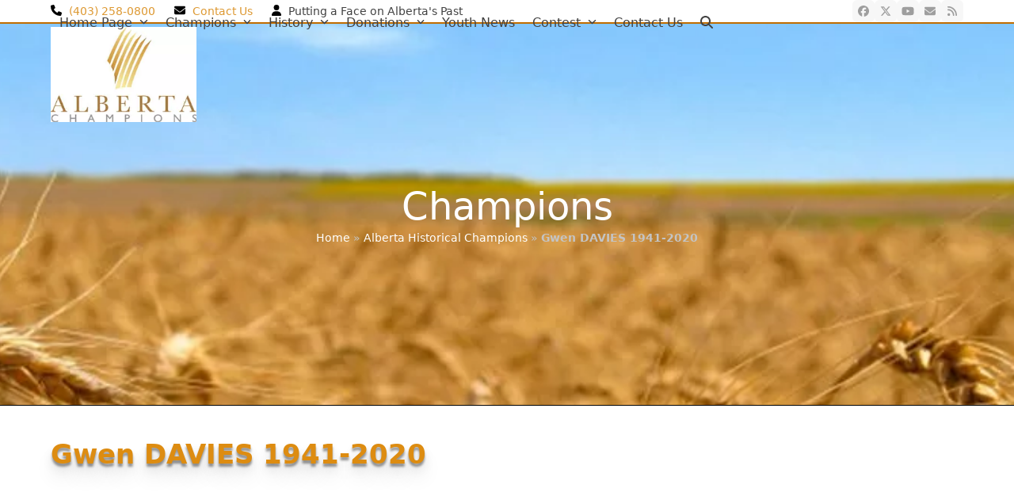

--- FILE ---
content_type: text/html; charset=UTF-8
request_url: https://albertachampions.org/Champions/davies-gwen-1941-2020/
body_size: 25524
content:
<!DOCTYPE html><html lang="en-US" class="wpex-classic-style"><head><script data-no-optimize="1">var litespeed_docref=sessionStorage.getItem("litespeed_docref");litespeed_docref&&(Object.defineProperty(document,"referrer",{get:function(){return litespeed_docref}}),sessionStorage.removeItem("litespeed_docref"));</script> <meta charset="UTF-8"><link rel="profile" href="http://gmpg.org/xfn/11"><meta name='robots' content='index, follow, max-image-preview:large, max-snippet:-1, max-video-preview:-1' /><meta name="viewport" content="width=device-width, initial-scale=1"><title>Gwen DAVIES 1941-2020</title><meta name="description" content="Growing up in the small-town of Faulconbridge, New South Wales, just west of Sydney, Australia, Gwen Davies would spend many of her early childhood days in and" /><link rel="canonical" href="https://albertachampions.org/Champions/davies-gwen-1941-2020/" /><meta property="og:locale" content="en_US" /><meta property="og:type" content="article" /><meta property="og:title" content="Gwen DAVIES 1941-2020" /><meta property="og:description" content="Growing up in the small-town of Faulconbridge, New South Wales, just west of Sydney, Australia, Gwen Davies would spend many of her early childhood days in and out of hospital after her left leg was amputated shortly before her third birthday due to complications at birth. Simply learning to walk on a “peg leg” was&hellip;" /><meta property="og:url" content="https://albertachampions.org/Champions/davies-gwen-1941-2020/" /><meta property="og:site_name" content="Alberta Champions Society" /><meta property="article:publisher" content="https://www.facebook.com/AlbertaChampions" /><meta property="article:modified_time" content="2024-03-15T13:53:27+00:00" /><meta property="og:image" content="https://albertachampions.org/wp-content/uploads/2024/01/Gwen-Davies-Oct-2015-March-2024-scaled.jpg" /><meta property="og:image:width" content="900" /><meta property="og:image:height" content="1200" /><meta property="og:image:type" content="image/jpeg" /><meta name="twitter:card" content="summary_large_image" /><meta name="twitter:site" content="@AlbertaChampion" /><meta name="twitter:label1" content="Est. reading time" /><meta name="twitter:data1" content="2 minutes" /> <script type="application/ld+json" class="yoast-schema-graph">{"@context":"https://schema.org","@graph":[{"@type":"WebPage","@id":"https://albertachampions.org/Champions/davies-gwen-1941-2020/","url":"https://albertachampions.org/Champions/davies-gwen-1941-2020/","name":"Gwen DAVIES 1941-2020","isPartOf":{"@id":"https://albertachampions.org/#website"},"primaryImageOfPage":{"@id":"https://albertachampions.org/Champions/davies-gwen-1941-2020/#primaryimage"},"image":{"@id":"https://albertachampions.org/Champions/davies-gwen-1941-2020/#primaryimage"},"thumbnailUrl":"https://albertachampions.org/wp-content/uploads/2024/01/Gwen-Davies-Oct-2015-March-2024-scaled.jpg","datePublished":"2024-01-17T20:16:14+00:00","dateModified":"2024-03-15T13:53:27+00:00","breadcrumb":{"@id":"https://albertachampions.org/Champions/davies-gwen-1941-2020/#breadcrumb"},"inLanguage":"en-US","potentialAction":[{"@type":"ReadAction","target":["https://albertachampions.org/Champions/davies-gwen-1941-2020/"]}]},{"@type":"ImageObject","inLanguage":"en-US","@id":"https://albertachampions.org/Champions/davies-gwen-1941-2020/#primaryimage","url":"https://albertachampions.org/wp-content/uploads/2024/01/Gwen-Davies-Oct-2015-March-2024-scaled.jpg","contentUrl":"https://albertachampions.org/wp-content/uploads/2024/01/Gwen-Davies-Oct-2015-March-2024-scaled.jpg","width":900,"height":1200},{"@type":"BreadcrumbList","@id":"https://albertachampions.org/Champions/davies-gwen-1941-2020/#breadcrumb","itemListElement":[{"@type":"ListItem","position":1,"name":"Home","item":"https://albertachampions.org/"},{"@type":"ListItem","position":2,"name":"Alberta Historical Champions","item":"https://albertachampions.org/champions/"},{"@type":"ListItem","position":3,"name":"Gwen DAVIES 1941-2020"}]},{"@type":"WebSite","@id":"https://albertachampions.org/#website","url":"https://albertachampions.org/","name":"Alberta Champions Society","description":"Putting a face on Alberta&#039;s past","publisher":{"@id":"https://albertachampions.org/#organization"},"alternateName":"Bringing Alberta History To Life","potentialAction":[{"@type":"SearchAction","target":{"@type":"EntryPoint","urlTemplate":"https://albertachampions.org/?s={search_term_string}"},"query-input":{"@type":"PropertyValueSpecification","valueRequired":true,"valueName":"search_term_string"}}],"inLanguage":"en-US"},{"@type":"Organization","@id":"https://albertachampions.org/#organization","name":"Alberta Champions Society in Recognition of Community Enrichment","alternateName":"Alberta Champions Society","url":"https://albertachampions.org/","logo":{"@type":"ImageObject","inLanguage":"en-US","@id":"https://albertachampions.org/#/schema/logo/image/","url":"https://albertachampions.org/wp-content/uploads/2023/10/AlbertaChampionsLogoColoured2.webp","contentUrl":"https://albertachampions.org/wp-content/uploads/2023/10/AlbertaChampionsLogoColoured2.webp","width":260,"height":170,"caption":"Alberta Champions Society in Recognition of Community Enrichment"},"image":{"@id":"https://albertachampions.org/#/schema/logo/image/"},"sameAs":["https://www.facebook.com/AlbertaChampions","https://x.com/AlbertaChampion"]}]}</script> <link rel="alternate" type="application/rss+xml" title="Alberta Champions Society &raquo; Feed" href="https://albertachampions.org/feed/" /><style>.lazyload,
			.lazyloading {
				max-width: 100%;
			}</style><style id='wp-img-auto-sizes-contain-inline-css'>img:is([sizes=auto i],[sizes^="auto," i]){contain-intrinsic-size:3000px 1500px}
/*# sourceURL=wp-img-auto-sizes-contain-inline-css */</style><link data-optimized="2" rel="stylesheet" href="https://albertachampions.org/wp-content/litespeed/css/053faa757fe38a409eb8cb1a441897cc.css?ver=64295" /> <script id="wpex-core-js-extra" type="litespeed/javascript">var wpex_theme_params={"selectArrowIcon":"\u003Cspan class=\"wpex-select-arrow__icon wpex-icon--sm wpex-flex wpex-icon\" aria-hidden=\"true\"\u003E\u003Csvg viewBox=\"0 0 24 24\" xmlns=\"http://www.w3.org/2000/svg\"\u003E\u003Crect fill=\"none\" height=\"24\" width=\"24\"/\u003E\u003Cg transform=\"matrix(0, -1, 1, 0, -0.115, 23.885)\"\u003E\u003Cpolygon points=\"17.77,3.77 16,2 6,12 16,22 17.77,20.23 9.54,12\"/\u003E\u003C/g\u003E\u003C/svg\u003E\u003C/span\u003E","customSelects":".widget_categories form,.widget_archive select,.vcex-form-shortcode select","scrollToHash":"1","localScrollFindLinks":"1","localScrollHighlight":"1","localScrollUpdateHash":"1","scrollToHashTimeout":"500","localScrollTargets":"li.local-scroll a, a.local-scroll, .local-scroll-link, .local-scroll-link \u003E a,.sidr-class-local-scroll-link,li.sidr-class-local-scroll \u003E span \u003E a,li.sidr-class-local-scroll \u003E a","scrollToBehavior":"smooth"}</script> <script id="wpex-inline-js-after" type="litespeed/javascript">!function(){const e=document.querySelector("html"),t=()=>{const t=window.innerWidth-document.documentElement.clientWidth;t&&e.style.setProperty("--wpex-scrollbar-width",`${t}px`)};t(),window.addEventListener("resize",(()=>{t()}))}()</script> <script id="wpex-sticky-topbar-js-extra" type="litespeed/javascript">var wpex_sticky_topbar_params={"breakpoint":"0"}</script> <script id="wpex-sticky-header-js-extra" type="litespeed/javascript">var wpex_sticky_header_params={"breakpoint":"960","mobileSupport":"1","shrink":"1","shrinkOnMobile":"1","shrinkHeight":"70","shrink_speed":".3s","shrink_delay":"1"}</script> <script id="wpex-mobile-menu-sidr-js-extra" type="litespeed/javascript">var wpex_mobile_menu_sidr_params={"breakpoint":"959","i18n":{"openSubmenu":"Open submenu of %s","closeSubmenu":"Close submenu of %s"},"openSubmenuIcon":"\u003Cspan class=\"wpex-open-submenu__icon wpex-transition-transform wpex-duration-300 wpex-icon\" aria-hidden=\"true\"\u003E\u003Csvg xmlns=\"http://www.w3.org/2000/svg\" viewBox=\"0 0 448 512\"\u003E\u003Cpath d=\"M201.4 342.6c12.5 12.5 32.8 12.5 45.3 0l160-160c12.5-12.5 12.5-32.8 0-45.3s-32.8-12.5-45.3 0L224 274.7 86.6 137.4c-12.5-12.5-32.8-12.5-45.3 0s-12.5 32.8 0 45.3l160 160z\"/\u003E\u003C/svg\u003E\u003C/span\u003E","source":"#mobile-menu-alternative, #mobile-menu-search","side":"right","dark_surface":"1","displace":"","aria_label":"Mobile menu","aria_label_close":"Close mobile menu","class":["wpex-mobile-menu"],"speed":"300"}</script> <script></script><meta name="theme-color" content="#A2743B" /> <script type="litespeed/javascript">!function(f,b,e,v,n,t,s){if(f.fbq)return;n=f.fbq=function(){n.callMethod?n.callMethod.apply(n,arguments):n.queue.push(arguments)};if(!f._fbq)f._fbq=n;n.push=n;n.loaded=!0;n.version='2.0';n.queue=[];t=b.createElement(e);t.async=!0;t.src=v;s=b.getElementsByTagName(e)[0];s.parentNode.insertBefore(t,s)}(window,document,'script','https://connect.facebook.net/en_US/fbevents.js');fbq('init','1863137400634796');fbq('track','PageView')</script> <noscript><img height="1" width="1" style="display:none"
src="https://www.facebook.com/tr?id=1863137400634796&ev=PageView&noscript=1"
/></noscript> <script type="litespeed/javascript" data-src="https://www.googletagmanager.com/gtag/js?id=UA-58725310-1"></script> <script type="litespeed/javascript">window.dataLayer=window.dataLayer||[];function gtag(){dataLayer.push(arguments)}
gtag('js',new Date());gtag('config','UA-58725310-1')</script>  <script type="litespeed/javascript" data-src="https://www.googletagmanager.com/gtag/js?id=G-RSLJC4XQ8C"></script> <script type="litespeed/javascript">window.dataLayer=window.dataLayer||[];function gtag(){dataLayer.push(arguments)}
gtag('js',new Date());gtag('config','G-RSLJC4XQ8C')</script> <script type="litespeed/javascript">document.documentElement.className+=" js"</script> <script type="litespeed/javascript">document.documentElement.className=document.documentElement.className.replace('no-js','js')</script> <style>.no-js img.lazyload {
				display: none;
			}

			figure.wp-block-image img.lazyloading {
				min-width: 150px;
			}

			.lazyload,
			.lazyloading {
				--smush-placeholder-width: 100px;
				--smush-placeholder-aspect-ratio: 1/1;
				width: var(--smush-image-width, var(--smush-placeholder-width)) !important;
				aspect-ratio: var(--smush-image-aspect-ratio, var(--smush-placeholder-aspect-ratio)) !important;
			}

						.lazyload, .lazyloading {
				opacity: 0;
			}

			.lazyloaded {
				opacity: 1;
				transition: opacity 400ms;
				transition-delay: 0ms;
			}</style><link rel="icon" href="https://albertachampions.org/wp-content/uploads/2017/01/favicon.ico" sizes="32x32"><link rel="shortcut icon" href="https://albertachampions.org/wp-content/uploads/2017/01/favicon.ico"><link rel="apple-touch-icon" href="https://albertachampions.org/wp-content/uploads/2017/01/AlbertaChampions-itoouch-1.png" sizes="57x57" ><link rel="apple-touch-icon" href="https://albertachampions.org/wp-content/uploads/2017/01/AlbertaChampions-itoouch.png" sizes="120x120"><style>.recentcomments a{display:inline !important;padding:0 !important;margin:0 !important;}</style><link rel="preconnect" href="https://fonts.googleapis.com"><link rel="preconnect" href="https://fonts.gstatic.com/" crossorigin>
<noscript><style>body:not(.content-full-screen) .wpex-vc-row-stretched[data-vc-full-width-init="false"]{visibility:visible;}</style></noscript><script type="litespeed/javascript">window._tpt??={};window.SR7??={};_tpt.R??={};_tpt.R.fonts??={};_tpt.R.fonts.customFonts??={};SR7.devMode=!1;SR7.F??={};SR7.G??={};SR7.LIB??={};SR7.E??={};SR7.E.gAddons??={};SR7.E.php??={};SR7.E.nonce='c1292b9213';SR7.E.ajaxurl='https://albertachampions.org/wp-admin/admin-ajax.php';SR7.E.resturl='https://albertachampions.org/wp-json/';SR7.E.slug_path='revslider/revslider.php';SR7.E.slug='revslider';SR7.E.plugin_url='https://albertachampions.org/wp-content/plugins/revslider/';SR7.E.wp_plugin_url='https://albertachampions.org/wp-content/plugins/';SR7.E.revision='6.7.38';SR7.E.fontBaseUrl='';SR7.G.breakPoints=[1240,1024,778,480];SR7.G.fSUVW=!1;SR7.E.modules=['module','page','slide','layer','draw','animate','srtools','canvas','defaults','carousel','navigation','media','modifiers','migration'];SR7.E.libs=['WEBGL'];SR7.E.css=['csslp','cssbtns','cssfilters','cssnav','cssmedia'];SR7.E.resources={};SR7.E.ytnc=!1;SR7.JSON??={};
/*! Slider Revolution 7.0 - Page Processor */
!function(){"use strict";window.SR7??={},window._tpt??={},SR7.version="Slider Revolution 6.7.16",_tpt.getMobileZoom=()=>_tpt.is_mobile?document.documentElement.clientWidth/window.innerWidth:1,_tpt.getWinDim=function(t){_tpt.screenHeightWithUrlBar??=window.innerHeight;let e=SR7.F?.modal?.visible&&SR7.M[SR7.F.module.getIdByAlias(SR7.F.modal.requested)];_tpt.scrollBar=window.innerWidth!==document.documentElement.clientWidth||e&&window.innerWidth!==e.c.module.clientWidth,_tpt.winW=_tpt.getMobileZoom()*window.innerWidth-(_tpt.scrollBar||"prepare"==t?_tpt.scrollBarW??_tpt.mesureScrollBar():0),_tpt.winH=_tpt.getMobileZoom()*window.innerHeight,_tpt.winWAll=document.documentElement.clientWidth},_tpt.getResponsiveLevel=function(t,e){return SR7.G.fSUVW?_tpt.closestGE(t,window.innerWidth):_tpt.closestGE(t,_tpt.winWAll)},_tpt.mesureScrollBar=function(){let t=document.createElement("div");return t.className="RSscrollbar-measure",t.style.width="100px",t.style.height="100px",t.style.overflow="scroll",t.style.position="absolute",t.style.top="-9999px",document.body.appendChild(t),_tpt.scrollBarW=t.offsetWidth-t.clientWidth,document.body.removeChild(t),_tpt.scrollBarW},_tpt.loadCSS=async function(t,e,s){return s?_tpt.R.fonts.required[e].status=1:(_tpt.R[e]??={},_tpt.R[e].status=1),new Promise(((i,n)=>{if(_tpt.isStylesheetLoaded(t))s?_tpt.R.fonts.required[e].status=2:_tpt.R[e].status=2,i();else{const o=document.createElement("link");o.rel="stylesheet";let l="text",r="css";o.type=l+"/"+r,o.href=t,o.onload=()=>{s?_tpt.R.fonts.required[e].status=2:_tpt.R[e].status=2,i()},o.onerror=()=>{s?_tpt.R.fonts.required[e].status=3:_tpt.R[e].status=3,n(new Error(`Failed to load CSS: ${t}`))},document.head.appendChild(o)}}))},_tpt.addContainer=function(t){const{tag:e="div",id:s,class:i,datas:n,textContent:o,iHTML:l}=t,r=document.createElement(e);if(s&&""!==s&&(r.id=s),i&&""!==i&&(r.className=i),n)for(const[t,e]of Object.entries(n))"style"==t?r.style.cssText=e:r.setAttribute(`data-${t}`,e);return o&&(r.textContent=o),l&&(r.innerHTML=l),r},_tpt.collector=function(){return{fragment:new DocumentFragment,add(t){var e=_tpt.addContainer(t);return this.fragment.appendChild(e),e},append(t){t.appendChild(this.fragment)}}},_tpt.isStylesheetLoaded=function(t){let e=t.split("?")[0];return Array.from(document.querySelectorAll('link[rel="stylesheet"], link[rel="preload"]')).some((t=>t.href.split("?")[0]===e))},_tpt.preloader={requests:new Map,preloaderTemplates:new Map,show:function(t,e){if(!e||!t)return;const{type:s,color:i}=e;if(s<0||"off"==s)return;const n=`preloader_${s}`;let o=this.preloaderTemplates.get(n);o||(o=this.build(s,i),this.preloaderTemplates.set(n,o)),this.requests.has(t)||this.requests.set(t,{count:0});const l=this.requests.get(t);clearTimeout(l.timer),l.count++,1===l.count&&(l.timer=setTimeout((()=>{l.preloaderClone=o.cloneNode(!0),l.anim&&l.anim.kill(),void 0!==_tpt.gsap?l.anim=_tpt.gsap.fromTo(l.preloaderClone,1,{opacity:0},{opacity:1}):l.preloaderClone.classList.add("sr7-fade-in"),t.appendChild(l.preloaderClone)}),150))},hide:function(t){if(!this.requests.has(t))return;const e=this.requests.get(t);e.count--,e.count<0&&(e.count=0),e.anim&&e.anim.kill(),0===e.count&&(clearTimeout(e.timer),e.preloaderClone&&(e.preloaderClone.classList.remove("sr7-fade-in"),e.anim=_tpt.gsap.to(e.preloaderClone,.3,{opacity:0,onComplete:function(){e.preloaderClone.remove()}})))},state:function(t){if(!this.requests.has(t))return!1;return this.requests.get(t).count>0},build:(t,e="#ffffff",s="")=>{if(t<0||"off"===t)return null;const i=parseInt(t);if(t="prlt"+i,isNaN(i))return null;if(_tpt.loadCSS(SR7.E.plugin_url+"public/css/preloaders/t"+i+".css","preloader_"+t),isNaN(i)||i<6){const n=`background-color:${e}`,o=1===i||2==i?n:"",l=3===i||4==i?n:"",r=_tpt.collector();["dot1","dot2","bounce1","bounce2","bounce3"].forEach((t=>r.add({tag:"div",class:t,datas:{style:l}})));const d=_tpt.addContainer({tag:"sr7-prl",class:`${t} ${s}`,datas:{style:o}});return r.append(d),d}{let n={};if(7===i){let t;e.startsWith("#")?(t=e.replace("#",""),t=`rgba(${parseInt(t.substring(0,2),16)}, ${parseInt(t.substring(2,4),16)}, ${parseInt(t.substring(4,6),16)}, `):e.startsWith("rgb")&&(t=e.slice(e.indexOf("(")+1,e.lastIndexOf(")")).split(",").map((t=>t.trim())),t=`rgba(${t[0]}, ${t[1]}, ${t[2]}, `),t&&(n.style=`border-top-color: ${t}0.65); border-bottom-color: ${t}0.15); border-left-color: ${t}0.65); border-right-color: ${t}0.15)`)}else 12===i&&(n.style=`background:${e}`);const o=[10,0,4,2,5,9,0,4,4,2][i-6],l=_tpt.collector(),r=l.add({tag:"div",class:"sr7-prl-inner",datas:n});Array.from({length:o}).forEach((()=>r.appendChild(l.add({tag:"span",datas:{style:`background:${e}`}}))));const d=_tpt.addContainer({tag:"sr7-prl",class:`${t} ${s}`});return l.append(d),d}}},SR7.preLoader={show:(t,e)=>{"off"!==(SR7.M[t]?.settings?.pLoader?.type??"off")&&_tpt.preloader.show(e||SR7.M[t].c.module,SR7.M[t]?.settings?.pLoader??{color:"#fff",type:10})},hide:(t,e)=>{"off"!==(SR7.M[t]?.settings?.pLoader?.type??"off")&&_tpt.preloader.hide(e||SR7.M[t].c.module)},state:(t,e)=>_tpt.preloader.state(e||SR7.M[t].c.module)},_tpt.prepareModuleHeight=function(t){window.SR7.M??={},window.SR7.M[t.id]??={},"ignore"==t.googleFont&&(SR7.E.ignoreGoogleFont=!0);let e=window.SR7.M[t.id];if(null==_tpt.scrollBarW&&_tpt.mesureScrollBar(),e.c??={},e.states??={},e.settings??={},e.settings.size??={},t.fixed&&(e.settings.fixed=!0),e.c.module=document.querySelector("sr7-module#"+t.id),e.c.adjuster=e.c.module.getElementsByTagName("sr7-adjuster")[0],e.c.content=e.c.module.getElementsByTagName("sr7-content")[0],"carousel"==t.type&&(e.c.carousel=e.c.content.getElementsByTagName("sr7-carousel")[0]),null==e.c.module||null==e.c.module)return;t.plType&&t.plColor&&(e.settings.pLoader={type:t.plType,color:t.plColor}),void 0===t.plType||"off"===t.plType||SR7.preLoader.state(t.id)&&SR7.preLoader.state(t.id,e.c.module)||SR7.preLoader.show(t.id,e.c.module),_tpt.winW||_tpt.getWinDim("prepare"),_tpt.getWinDim();let s=""+e.c.module.dataset?.modal;"modal"==s||"true"==s||"undefined"!==s&&"false"!==s||(e.settings.size.fullWidth=t.size.fullWidth,e.LEV??=_tpt.getResponsiveLevel(window.SR7.G.breakPoints,t.id),t.vpt=_tpt.fillArray(t.vpt,5),e.settings.vPort=t.vpt[e.LEV],void 0!==t.el&&"720"==t.el[4]&&t.gh[4]!==t.el[4]&&"960"==t.el[3]&&t.gh[3]!==t.el[3]&&"768"==t.el[2]&&t.gh[2]!==t.el[2]&&delete t.el,e.settings.size.height=null==t.el||null==t.el[e.LEV]||0==t.el[e.LEV]||"auto"==t.el[e.LEV]?_tpt.fillArray(t.gh,5,-1):_tpt.fillArray(t.el,5,-1),e.settings.size.width=_tpt.fillArray(t.gw,5,-1),e.settings.size.minHeight=_tpt.fillArray(t.mh??[0],5,-1),e.cacheSize={fullWidth:e.settings.size?.fullWidth,fullHeight:e.settings.size?.fullHeight},void 0!==t.off&&(t.off?.t&&(e.settings.size.m??={})&&(e.settings.size.m.t=t.off.t),t.off?.b&&(e.settings.size.m??={})&&(e.settings.size.m.b=t.off.b),t.off?.l&&(e.settings.size.p??={})&&(e.settings.size.p.l=t.off.l),t.off?.r&&(e.settings.size.p??={})&&(e.settings.size.p.r=t.off.r),e.offsetPrepared=!0),_tpt.updatePMHeight(t.id,t,!0))},_tpt.updatePMHeight=(t,e,s)=>{let i=SR7.M[t];var n=i.settings.size.fullWidth?_tpt.winW:i.c.module.parentNode.offsetWidth;n=0===n||isNaN(n)?_tpt.winW:n;let o=i.settings.size.width[i.LEV]||i.settings.size.width[i.LEV++]||i.settings.size.width[i.LEV--]||n,l=i.settings.size.height[i.LEV]||i.settings.size.height[i.LEV++]||i.settings.size.height[i.LEV--]||0,r=i.settings.size.minHeight[i.LEV]||i.settings.size.minHeight[i.LEV++]||i.settings.size.minHeight[i.LEV--]||0;if(l="auto"==l?0:l,l=parseInt(l),"carousel"!==e.type&&(n-=parseInt(e.onw??0)||0),i.MP=!i.settings.size.fullWidth&&n<o||_tpt.winW<o?Math.min(1,n/o):1,e.size.fullScreen||e.size.fullHeight){let t=parseInt(e.fho)||0,s=(""+e.fho).indexOf("%")>-1;e.newh=_tpt.winH-(s?_tpt.winH*t/100:t)}else e.newh=i.MP*Math.max(l,r);if(e.newh+=(parseInt(e.onh??0)||0)+(parseInt(e.carousel?.pt)||0)+(parseInt(e.carousel?.pb)||0),void 0!==e.slideduration&&(e.newh=Math.max(e.newh,parseInt(e.slideduration)/3)),e.shdw&&_tpt.buildShadow(e.id,e),i.c.adjuster.style.height=e.newh+"px",i.c.module.style.height=e.newh+"px",i.c.content.style.height=e.newh+"px",i.states.heightPrepared=!0,i.dims??={},i.dims.moduleRect=i.c.module.getBoundingClientRect(),i.c.content.style.left="-"+i.dims.moduleRect.left+"px",!i.settings.size.fullWidth)return s&&requestAnimationFrame((()=>{n!==i.c.module.parentNode.offsetWidth&&_tpt.updatePMHeight(e.id,e)})),void _tpt.bgStyle(e.id,e,window.innerWidth==_tpt.winW,!0);_tpt.bgStyle(e.id,e,window.innerWidth==_tpt.winW,!0),requestAnimationFrame((function(){s&&requestAnimationFrame((()=>{n!==i.c.module.parentNode.offsetWidth&&_tpt.updatePMHeight(e.id,e)}))})),i.earlyResizerFunction||(i.earlyResizerFunction=function(){requestAnimationFrame((function(){_tpt.getWinDim(),_tpt.moduleDefaults(e.id,e),_tpt.updateSlideBg(t,!0)}))},window.addEventListener("resize",i.earlyResizerFunction))},_tpt.buildShadow=function(t,e){let s=SR7.M[t];null==s.c.shadow&&(s.c.shadow=document.createElement("sr7-module-shadow"),s.c.shadow.classList.add("sr7-shdw-"+e.shdw),s.c.content.appendChild(s.c.shadow))},_tpt.bgStyle=async(t,e,s,i,n)=>{const o=SR7.M[t];if((e=e??o.settings).fixed&&!o.c.module.classList.contains("sr7-top-fixed")&&(o.c.module.classList.add("sr7-top-fixed"),o.c.module.style.position="fixed",o.c.module.style.width="100%",o.c.module.style.top="0px",o.c.module.style.left="0px",o.c.module.style.pointerEvents="none",o.c.module.style.zIndex=5e3,o.c.content.style.pointerEvents="none"),null==o.c.bgcanvas){let t=document.createElement("sr7-module-bg"),l=!1;if("string"==typeof e?.bg?.color&&e?.bg?.color.includes("{"))if(_tpt.gradient&&_tpt.gsap)e.bg.color=_tpt.gradient.convert(e.bg.color);else try{let t=JSON.parse(e.bg.color);(t?.orig||t?.string)&&(e.bg.color=JSON.parse(e.bg.color))}catch(t){return}let r="string"==typeof e?.bg?.color?e?.bg?.color||"transparent":e?.bg?.color?.string??e?.bg?.color?.orig??e?.bg?.color?.color??"transparent";if(t.style["background"+(String(r).includes("grad")?"":"Color")]=r,("transparent"!==r||n)&&(l=!0),o.offsetPrepared&&(t.style.visibility="hidden"),e?.bg?.image?.src&&(t.style.backgroundImage=`url(${e?.bg?.image.src})`,t.style.backgroundSize=""==(e.bg.image?.size??"")?"cover":e.bg.image.size,t.style.backgroundPosition=e.bg.image.position,t.style.backgroundRepeat=""==e.bg.image.repeat||null==e.bg.image.repeat?"no-repeat":e.bg.image.repeat,l=!0),!l)return;o.c.bgcanvas=t,e.size.fullWidth?t.style.width=_tpt.winW-(s&&_tpt.winH<document.body.offsetHeight?_tpt.scrollBarW:0)+"px":i&&(t.style.width=o.c.module.offsetWidth+"px"),e.sbt?.use?o.c.content.appendChild(o.c.bgcanvas):o.c.module.appendChild(o.c.bgcanvas)}o.c.bgcanvas.style.height=void 0!==e.newh?e.newh+"px":("carousel"==e.type?o.dims.module.h:o.dims.content.h)+"px",o.c.bgcanvas.style.left=!s&&e.sbt?.use||o.c.bgcanvas.closest("SR7-CONTENT")?"0px":"-"+(o?.dims?.moduleRect?.left??0)+"px"},_tpt.updateSlideBg=function(t,e){const s=SR7.M[t];let i=s.settings;s?.c?.bgcanvas&&(i.size.fullWidth?s.c.bgcanvas.style.width=_tpt.winW-(e&&_tpt.winH<document.body.offsetHeight?_tpt.scrollBarW:0)+"px":preparing&&(s.c.bgcanvas.style.width=s.c.module.offsetWidth+"px"))},_tpt.moduleDefaults=(t,e)=>{let s=SR7.M[t];null!=s&&null!=s.c&&null!=s.c.module&&(s.dims??={},s.dims.moduleRect=s.c.module.getBoundingClientRect(),s.c.content.style.left="-"+s.dims.moduleRect.left+"px",s.c.content.style.width=_tpt.winW-_tpt.scrollBarW+"px","carousel"==e.type&&(s.c.module.style.overflow="visible"),_tpt.bgStyle(t,e,window.innerWidth==_tpt.winW))},_tpt.getOffset=t=>{var e=t.getBoundingClientRect(),s=window.pageXOffset||document.documentElement.scrollLeft,i=window.pageYOffset||document.documentElement.scrollTop;return{top:e.top+i,left:e.left+s}},_tpt.fillArray=function(t,e){let s,i;t=Array.isArray(t)?t:[t];let n=Array(e),o=t.length;for(i=0;i<t.length;i++)n[i+(e-o)]=t[i],null==s&&"#"!==t[i]&&(s=t[i]);for(let t=0;t<e;t++)void 0!==n[t]&&"#"!=n[t]||(n[t]=s),s=n[t];return n},_tpt.closestGE=function(t,e){let s=Number.MAX_VALUE,i=-1;for(let n=0;n<t.length;n++)t[n]-1>=e&&t[n]-1-e<s&&(s=t[n]-1-e,i=n);return++i}}()</script> <style id="wp-custom-css">h1,single-page-header,single-page-title{text-shadow:0px 4px 3px rgba(0,0,0,0.4),0px 8px 13px rgba(0,0,0,0.1),0px 18px 23px rgba(0,0,0,0.1)}.white-hr{height:5px;width:50%;color:white;background:#FFFFFF;font-size:0;border:0;margin-left:auto;margin-right:auto,}.page-subheading,page-subheading,wpex-text-xl,wpex-font-light{color:#FFFFFF;text-shadow:0px 4px 3px rgba(0,0,0,0.4),0px 8px 13px rgba(0,0,0,0.1),0px 18px 23px rgba(0,0,0,0.1) !important}.page-heading-inner-container{height:600px;}t_background_image .t_background_image{""}</style><noscript><style>.wpb_animate_when_almost_visible { opacity: 1; }</style></noscript><style data-type="wpex-css" id="wpex-css">/*TYPOGRAPHY*/:root{--wpex-heading-font-weight:600;--wpex-heading-color:#dd8c11;}.page-header .page-subheading{font-weight:700;font-size:18px;color:#ffffff;}h1,.wpex-h1{font-size:30px;}h2,.wpex-h2{font-size:24px;}h3,.wpex-h3{font-size:20px;}@media(max-width:1024px){.page-header .page-subheading{font-size:18px;}}@media(max-width:959px){.page-header .page-subheading{font-size:18px;}}@media(max-width:767px){.page-header .page-subheading{font-size:16px;}}@media(max-width:479px){.page-header .page-subheading{font-size:16px;}}/*SITE BACKGROUND*/body{background-image:url(https://albertachampions.org/wp-content/uploads/2022/09/Placeholder.jpg)!important;background-position:center center;background-size:cover;}/*ADVANCED STYLING CSS*/#site-logo .logo-img{max-height:120px;width:auto;}.page-header.has-bg-image{background-image:url(https://albertachampions.org/wp-content/uploads/2023/10/Wheatfields-Banner.webp);}/*CUSTOMIZER STYLING*/:root{--wpex-bg-color:#ffffff;--wpex-accent:#efc015;--wpex-accent-alt:#efc015;--wpex-border-main:#c16d00;--wpex-surface-1:#ffffff;--wpex-link-color:#dd9933;--wpex-hover-heading-link-color:#dd9933;--wpex-hover-link-color:#dd3333;--wpex-btn-padding:10px;--wpex-btn-border-radius:10px;--wpex-btn-color:#000000;--wpex-hover-btn-color:#ffffff;--wpex-btn-bg:#dd9933;--wpex-hover-btn-bg:#dd0000;--wpex-label-color:#c16d00;--wpex-input-padding:5px;--wpex-input-border-radius:5px;--wpex-input-font-size:18px;--wpex-input-color:#000000;--wpex-focus-input-color:#000000;--wpex-input-bg:#ffffff;--wpex-focus-input-bg:#ffffff;--wpex-input-border-color:#efc015;--wpex-focus-input-border-color:#efc015;--wpex-input-border-width:2px;--wpex-table-thead-bg:#c6c6c6;--wpex-table-thead-color:#dd9933;--wpex-table-th-color:#ededed;--wpex-table-cell-border-color:#000000;--wpex-table-cell-padding:5px;--wpex-site-header-shrink-start-height:120px;--wpex-vc-column-inner-margin-bottom:40px;}.site-boxed{--wpex-bg-color:#ffffff;}::selection{background:#c4c4c4;}::-moz-selection{background:#c4c4c4;}.page-header.wpex-supports-mods{padding-block-start:200px;padding-block-end:200px;background-color:#ffffff;border-bottom-color:#000000;}.page-header{margin-block-end:2;}.page-header.wpex-supports-mods .page-header-title{color:#ffffff;}.site-breadcrumbs{color:#c4c4c4;}.site-breadcrumbs .sep{color:#000000;}.site-breadcrumbs a{color:#ffffff;}.site-breadcrumbs a:hover{color:#eeee22;}#site-scroll-top{font-size:36px;color:#dd9933;}#site-scroll-top:hover{background-color:#e5e5e5;color:#dd0000;}#toggle-bar-wrap{--wpex-surface-1:#ffffff;background:#ffffff;}#top-bar{--wpex-link-color:#dd9933;--wpex-hover-link-color:#dd3333;}#top-bar-social a.wpex-social-btn-no-style{color:#dd890b;}#site-header{--wpex-site-header-bg-color:#ffffff;}.logo-padding{padding-block-start:5px;padding-block-end:5px;}.wpex-sticky-header-holder.is-sticky #site-header{opacity:1;}#site-navigation-wrap{--wpex-hover-main-nav-link-color:#efc015;--wpex-active-main-nav-link-color:#efc015;}#footer-callout-wrap{padding-block-start:30px;padding-block-end:30px;background-color:#e5c467;border-top-color:#000000;border-bottom-color:#000000;color:#ffffff;}.footer-callout-content a{color:#ffffff;}.footer-callout-content a:hover{color:#000000;}#footer-callout .theme-button{border-radius:15px;background:#bd8f31;color:#ffffff;}#footer-callout .theme-button:hover{background:#000000;color:#ffffff;}#footer{--wpex-surface-1:#bd8f31;background-color:#bd8f31;color:#ffffff;--wpex-heading-color:#ffffff;--wpex-text-2:#ffffff;--wpex-text-3:#ffffff;--wpex-text-4:#ffffff;--wpex-link-color:#ffffff;--wpex-hover-link-color:#ffffff;--wpex-hover-link-color:#000000;}#footer-bottom{background-color:#000000;color:#ffffff;--wpex-text-2:#ffffff;--wpex-text-3:#ffffff;--wpex-text-4:#ffffff;--wpex-link-color:#dd9933;--wpex-hover-link-color:#dd9933;}@media only screen and (min-width:960px){:root{--wpex-primary-sidebar-width:0%;}#site-logo .logo-img{max-width:250px;}}@media only screen and (max-width:767px){#site-logo .logo-img{max-width:200px;}}@media only screen and (min-width:960px) and (max-width:1280px){:root{--wpex-primary-sidebar-width:0%;}}@media only screen and (min-width:768px) and (max-width:959px){:root{--wpex-primary-sidebar-width:0%;}#site-logo .logo-img{max-width:250px;}}</style></head><body class="wp-singular staff-template-default single single-staff postid-10458 wp-custom-logo wp-embed-responsive wp-theme-Total wpex-theme wpex-responsive full-width-main-layout no-composer wpex-live-site wpex-has-primary-bottom-spacing site-full-width content-full-width has-topbar hasnt-overlay-header wpex-has-fixed-footer has-mobile-menu wpex-mobile-toggle-menu-icon_buttons wpex-no-js wpb-js-composer js-comp-ver-8.7.2 vc_responsive">
<a href="#content" class="skip-to-content">Skip to content</a>
<span data-ls_id="#site_top" tabindex="-1"></span><div id="outer-wrap" class="wpex-overflow-clip"><div id="wrap" class="wpex-clr"><div id="top-bar-wrap" class="wpex-top-bar-sticky wpex-z-sticky wpex-surface-1 wpex-border-b wpex-border-main wpex-border-solid wpex-text-sm wpex-print-hidden"><div id="top-bar" class="container wpex-relative wpex-py-15 wpex-md-flex wpex-justify-between wpex-items-center wpex-text-center wpex-md-text-initial"><div id="top-bar-content" class="has-content top-bar-left wpex-clr"><span  style="color:#000;margin-right:5px;" class="wpex-icon" aria-hidden="true"><svg xmlns="http://www.w3.org/2000/svg" viewBox="0 0 512 512"><path d="M164.9 24.6c-7.7-18.6-28-28.5-47.4-23.2l-88 24C12.1 30.2 0 46 0 64C0 311.4 200.6 512 448 512c18 0 33.8-12.1 38.6-29.5l24-88c5.3-19.4-4.6-39.7-23.2-47.4l-96-40c-16.3-6.8-35.2-2.1-46.3 11.6L304.7 368C234.3 334.7 177.3 277.7 144 207.3L193.3 167c13.7-11.2 18.4-30 11.6-46.3l-40-96z"/></svg></span> <SPAN TITLE="CLICK to dial us, from your Smartphone"><A HREF="tel:403-258-0800"> (403) 258-0800</A></SPAN> <span  style="color:#000;margin-left:20px;margin-right:5px;" class="wpex-icon" aria-hidden="true"><svg xmlns="http://www.w3.org/2000/svg" viewBox="0 0 512 512"><path d="M48 64C21.5 64 0 85.5 0 112c0 15.1 7.1 29.3 19.2 38.4L236.8 313.6c11.4 8.5 27 8.5 38.4 0L492.8 150.4c12.1-9.1 19.2-23.3 19.2-38.4c0-26.5-21.5-48-48-48H48zM0 176V384c0 35.3 28.7 64 64 64H448c35.3 0 64-28.7 64-64V176L294.4 339.2c-22.8 17.1-54 17.1-76.8 0L0 176z"/></svg></span> <A HREF='contact-us/'>Contact Us</A> <span  style="color:#000;margin-left:20px;margin-right:5px;" class="wpex-icon" aria-hidden="true"><svg xmlns="http://www.w3.org/2000/svg" viewBox="0 0 448 512"><path d="M224 256A128 128 0 1 0 224 0a128 128 0 1 0 0 256zm-45.7 48C79.8 304 0 383.8 0 482.3C0 498.7 13.3 512 29.7 512H418.3c16.4 0 29.7-13.3 29.7-29.7C448 383.8 368.2 304 269.7 304H178.3z"/></svg></span>  Putting a Face on Alberta's Past</div><div id="top-bar-social" class="top-bar-right wpex-mt-10 wpex-md-mt-0 social-style-flat-rounded"><ul id="top-bar-social-list" class="wpex-inline-flex wpex-flex-wrap wpex-gap-y-5 wpex-list-none wpex-m-0 wpex-last-mr-0 wpex-gap-x-5 wpex-justify-center wpex-md-justify-start"><li class="top-bar-social-list__item"><a href="https://www.facebook.com/AlbertaChampions" target="_blank" class="top-bar-social-list__link wpex-facebook wpex-social-btn wpex-social-btn-flat wpex-social-color-hover wpex-rounded-sm" rel="noopener noreferrer"><span class="wpex-icon" aria-hidden="true"><svg xmlns="http://www.w3.org/2000/svg" viewBox="0 0 512 512"><path d="M512 256C512 114.6 397.4 0 256 0S0 114.6 0 256C0 376 82.7 476.8 194.2 504.5V334.2H141.4V256h52.8V222.3c0-87.1 39.4-127.5 125-127.5c16.2 0 44.2 3.2 55.7 6.4V172c-6-.6-16.5-1-29.6-1c-42 0-58.2 15.9-58.2 57.2V256h83.6l-14.4 78.2H287V510.1C413.8 494.8 512 386.9 512 256h0z"/></svg></span><span class="screen-reader-text">Facebook</span></a></li><li class="top-bar-social-list__item"><a href="https://www.twitter.com/AlbertaChampion" target="_blank" class="top-bar-social-list__link wpex-twitter wpex-social-btn wpex-social-btn-flat wpex-social-color-hover wpex-rounded-sm" rel="noopener noreferrer"><span class="wpex-icon" aria-hidden="true"><svg xmlns="http://www.w3.org/2000/svg" viewBox="0 0 512 512"><path d="M389.2 48h70.6L305.6 224.2 487 464H345L233.7 318.6 106.5 464H35.8L200.7 275.5 26.8 48H172.4L272.9 180.9 389.2 48zM364.4 421.8h39.1L151.1 88h-42L364.4 421.8z"/></svg></span><span class="screen-reader-text">Twitter</span></a></li><li class="top-bar-social-list__item"><a href="https://www.youtube.com/@albertachampions/videos" target="_blank" class="top-bar-social-list__link wpex-youtube wpex-social-btn wpex-social-btn-flat wpex-social-color-hover wpex-rounded-sm" rel="noopener noreferrer"><span class="wpex-icon" aria-hidden="true"><svg xmlns="http://www.w3.org/2000/svg" viewBox="0 0 576 512"><path d="M549.7 124.1c-6.3-23.7-24.8-42.3-48.3-48.6C458.8 64 288 64 288 64S117.2 64 74.6 75.5c-23.5 6.3-42 24.9-48.3 48.6-11.4 42.9-11.4 132.3-11.4 132.3s0 89.4 11.4 132.3c6.3 23.7 24.8 41.5 48.3 47.8C117.2 448 288 448 288 448s170.8 0 213.4-11.5c23.5-6.3 42-24.2 48.3-47.8 11.4-42.9 11.4-132.3 11.4-132.3s0-89.4-11.4-132.3zm-317.5 213.5V175.2l142.7 81.2-142.7 81.2z"/></svg></span><span class="screen-reader-text">YouTube</span></a></li><li class="top-bar-social-list__item"><a href="https://albertachampions.org/contact-us/" target="_blank" class="top-bar-social-list__link wpex-email wpex-social-btn wpex-social-btn-flat wpex-social-color-hover wpex-rounded-sm" rel="noopener noreferrer"><span class="wpex-icon" aria-hidden="true"><svg xmlns="http://www.w3.org/2000/svg" viewBox="0 0 512 512"><path d="M48 64C21.5 64 0 85.5 0 112c0 15.1 7.1 29.3 19.2 38.4L236.8 313.6c11.4 8.5 27 8.5 38.4 0L492.8 150.4c12.1-9.1 19.2-23.3 19.2-38.4c0-26.5-21.5-48-48-48H48zM0 176V384c0 35.3 28.7 64 64 64H448c35.3 0 64-28.7 64-64V176L294.4 339.2c-22.8 17.1-54 17.1-76.8 0L0 176z"/></svg></span><span class="screen-reader-text">Email</span></a></li><li class="top-bar-social-list__item"><a href="https://albertachampions.org/feed/" target="_blank" class="top-bar-social-list__link wpex-rss wpex-social-btn wpex-social-btn-flat wpex-social-color-hover wpex-rounded-sm" rel="noopener noreferrer"><span class="wpex-icon" aria-hidden="true"><svg xmlns="http://www.w3.org/2000/svg" viewBox="0 0 448 512"><path d="M0 64C0 46.3 14.3 32 32 32c229.8 0 416 186.2 416 416c0 17.7-14.3 32-32 32s-32-14.3-32-32C384 253.6 226.4 96 32 96C14.3 96 0 81.7 0 64zM0 416a64 64 0 1 1 128 0A64 64 0 1 1 0 416zM32 160c159.1 0 288 128.9 288 288c0 17.7-14.3 32-32 32s-32-14.3-32-32c0-123.7-100.3-224-224-224c-17.7 0-32-14.3-32-32s14.3-32 32-32z"/></svg></span><span class="screen-reader-text">RSS</span></a></li></ul></div></div></div><div id="site-header-sticky-wrapper" class="wpex-sticky-header-holder not-sticky wpex-print-hidden"><header id="site-header" class="header-one wpex-z-sticky fixed-scroll has-sticky-dropshadow shrink-sticky-header anim-shrink-header on-shrink-adjust-height custom-bg dyn-styles wpex-print-hidden wpex-relative wpex-clr"><div id="site-header-inner" class="header-one-inner header-padding container wpex-relative wpex-h-100 wpex-py-30 wpex-clr"><div id="site-logo" class="site-branding header-one-logo logo-padding wpex-flex wpex-items-center wpex-float-left wpex-h-100"><div id="site-logo-inner" ><a id="site-logo-link" href="https://albertachampions.org/" rel="home" class="main-logo"><img src="https://albertachampions.org/wp-content/uploads/2023/10/AlbertaChampionsLogoColoured2.webp" alt="Alberta Champions Society" class="logo-img wpex-h-auto wpex-max-w-100 wpex-align-middle" width="250" height="120" data-no-retina data-skip-lazy fetchpriority="high" srcset="https://albertachampions.org/wp-content/uploads/2023/10/AlbertaChampionsLogoColoured2.webp 1x,https://albertachampions.org/wp-content/uploads/2016/12/AlbertaChampionsLogoColoured2.jpg 2x"></a></div></div><div id="site-navigation-wrap" class="navbar-style-one navbar-fixed-height navbar-allows-inner-bg navbar-fixed-line-height wpex-dropdowns-caret wpex-stretch-megamenus hide-at-mm-breakpoint wpex-clr wpex-print-hidden"><nav id="site-navigation" class="navigation main-navigation main-navigation-one wpex-clr" aria-label="Main menu"><ul id="menu-main-menu" class="main-navigation-ul dropdown-menu wpex-dropdown-menu wpex-dropdown-menu--onhover"><li id="menu-item-417" class="menu-item menu-item-type-post_type menu-item-object-page menu-item-home menu-item-has-children menu-item-417 dropdown"><a href="https://albertachampions.org/"><span class="link-inner">Home Page <span class="nav-arrow top-level"><span class="nav-arrow__icon wpex-icon wpex-icon--xs" aria-hidden="true"><svg xmlns="http://www.w3.org/2000/svg" viewBox="0 0 448 512"><path d="M201.4 342.6c12.5 12.5 32.8 12.5 45.3 0l160-160c12.5-12.5 12.5-32.8 0-45.3s-32.8-12.5-45.3 0L224 274.7 86.6 137.4c-12.5-12.5-32.8-12.5-45.3 0s-12.5 32.8 0 45.3l160 160z"/></svg></span></span></span></a><ul class="sub-menu"><li id="menu-item-77" class="menu-item menu-item-type-post_type menu-item-object-page menu-item-has-children menu-item-77 dropdown"><a href="https://albertachampions.org/champions/about-us/"><span class="link-inner">About Us <span class="nav-arrow second-level"><span class="nav-arrow__icon wpex-icon wpex-icon--xs wpex-icon--bidi" aria-hidden="true"><svg xmlns="http://www.w3.org/2000/svg" viewBox="0 0 320 512"><path d="M278.6 233.4c12.5 12.5 12.5 32.8 0 45.3l-160 160c-12.5 12.5-32.8 12.5-45.3 0s-12.5-32.8 0-45.3L210.7 256 73.4 118.6c-12.5-12.5-12.5-32.8 0-45.3s32.8-12.5 45.3 0l160 160z"/></svg></span></span></span></a><ul class="sub-menu"><li id="menu-item-76" class="menu-item menu-item-type-post_type menu-item-object-page menu-item-76"><a href="https://albertachampions.org/champions/about-us/board-of-directors/"><span class="link-inner">Board of Directors</span></a></li></ul></li></ul></li><li id="menu-item-104" class="menu-item menu-item-type-post_type menu-item-object-page menu-item-has-children menu-item-104 dropdown"><a href="https://albertachampions.org/champions/"><span class="link-inner">Champions <span class="nav-arrow top-level"><span class="nav-arrow__icon wpex-icon wpex-icon--xs" aria-hidden="true"><svg xmlns="http://www.w3.org/2000/svg" viewBox="0 0 448 512"><path d="M201.4 342.6c12.5 12.5 32.8 12.5 45.3 0l160-160c12.5-12.5 12.5-32.8 0-45.3s-32.8-12.5-45.3 0L224 274.7 86.6 137.4c-12.5-12.5-32.8-12.5-45.3 0s-12.5 32.8 0 45.3l160 160z"/></svg></span></span></span></a><ul class="sub-menu"><li id="menu-item-1185" class="menu-item menu-item-type-post_type menu-item-object-page menu-item-1185"><a href="https://albertachampions.org/champions/champions-by-type/"><span class="link-inner">Champions By Type</span></a></li><li id="menu-item-368" class="menu-item menu-item-type-post_type menu-item-object-page menu-item-has-children menu-item-368 dropdown"><a href="https://albertachampions.org/champions/fields-of-fame/"><span class="link-inner">Fields of Fame <span class="nav-arrow second-level"><span class="nav-arrow__icon wpex-icon wpex-icon--xs wpex-icon--bidi" aria-hidden="true"><svg xmlns="http://www.w3.org/2000/svg" viewBox="0 0 320 512"><path d="M278.6 233.4c12.5 12.5 12.5 32.8 0 45.3l-160 160c-12.5 12.5-32.8 12.5-45.3 0s-12.5-32.8 0-45.3L210.7 256 73.4 118.6c-12.5-12.5-12.5-32.8 0-45.3s32.8-12.5 45.3 0l160 160z"/></svg></span></span></span></a><ul class="sub-menu"><li id="menu-item-570" class="menu-item menu-item-type-post_type menu-item-object-page menu-item-570"><a href="https://albertachampions.org/champions/fields-of-fame/field-of-fame-1-jamieson-place/"><span class="link-inner">Field of Fame #1: Jamieson Place</span></a></li><li id="menu-item-571" class="menu-item menu-item-type-post_type menu-item-object-page menu-item-571"><a href="https://albertachampions.org/champions/fields-of-fame/field-fame-2/"><span class="link-inner">Field of Fame #2: Harley Hotchkiss Park</span></a></li><li id="menu-item-572" class="menu-item menu-item-type-post_type menu-item-object-page menu-item-572"><a href="https://albertachampions.org/champions/fields-of-fame/field-fame-3-centrium-place/"><span class="link-inner">Field of Fame #3: Centrium Place</span></a></li><li id="menu-item-573" class="menu-item menu-item-type-post_type menu-item-object-page menu-item-573"><a href="https://albertachampions.org/champions/fields-of-fame/field-fame-4-mcdougall-centre/"><span class="link-inner">Field of Fame #4: McDougall Centre</span></a></li><li id="menu-item-574" class="menu-item menu-item-type-post_type menu-item-object-page menu-item-574"><a href="https://albertachampions.org/champions/fields-of-fame/field-fame-5-heritage-park/"><span class="link-inner">Field of Fame #5: Heritage Park</span></a></li><li id="menu-item-2158" class="menu-item menu-item-type-post_type menu-item-object-page menu-item-2158"><a href="https://albertachampions.org/champions/fields-of-fame/field-fame-6-spruce-meadows/"><span class="link-inner">Field of Fame #6: Spruce Meadows</span></a></li><li id="menu-item-8829" class="menu-item menu-item-type-post_type menu-item-object-page menu-item-8829"><a href="https://albertachampions.org/champions/fields-of-fame/field-of-fame-7-bow-valley-ranche/"><span class="link-inner">Field of Fame # 7: Bow Valley Ranche (Fish Creek Park)</span></a></li><li id="menu-item-10526" class="menu-item menu-item-type-post_type menu-item-object-page menu-item-10526"><a href="https://albertachampions.org/champions/fields-of-fame/field-of-fame-8-winsport/"><span class="link-inner">Field of Fame #8: WinSport</span></a></li></ul></li></ul></li><li id="menu-item-638" class="menu-item menu-item-type-post_type menu-item-object-page menu-item-has-children menu-item-638 dropdown"><a href="https://albertachampions.org/history/"><span class="link-inner">History <span class="nav-arrow top-level"><span class="nav-arrow__icon wpex-icon wpex-icon--xs" aria-hidden="true"><svg xmlns="http://www.w3.org/2000/svg" viewBox="0 0 448 512"><path d="M201.4 342.6c12.5 12.5 32.8 12.5 45.3 0l160-160c12.5-12.5 12.5-32.8 0-45.3s-32.8-12.5-45.3 0L224 274.7 86.6 137.4c-12.5-12.5-32.8-12.5-45.3 0s-12.5 32.8 0 45.3l160 160z"/></svg></span></span></span></a><ul class="sub-menu"><li id="menu-item-107" class="menu-item menu-item-type-post_type menu-item-object-page menu-item-107"><a href="https://albertachampions.org/history/brief-alberta-history/"><span class="link-inner">A Brief Alberta History</span></a></li><li id="menu-item-2297" class="menu-item menu-item-type-post_type menu-item-object-page menu-item-2297"><a href="https://albertachampions.org/history/treaty-seven-first-nations/"><span class="link-inner">Treaty Seven and the First Nations</span></a></li><li id="menu-item-112" class="menu-item menu-item-type-post_type menu-item-object-page menu-item-112"><a href="https://albertachampions.org/history/premiers-of-alberta/"><span class="link-inner">Premiers of Alberta</span></a></li><li id="menu-item-116" class="menu-item menu-item-type-post_type menu-item-object-page menu-item-116"><a href="https://albertachampions.org/history/edmonton-mayors/"><span class="link-inner">Edmonton Mayors</span></a></li><li id="menu-item-113" class="menu-item menu-item-type-post_type menu-item-object-page menu-item-113"><a href="https://albertachampions.org/history/calgary-mayors/"><span class="link-inner">Calgary Mayors</span></a></li></ul></li><li id="menu-item-78" class="menu-item menu-item-type-post_type menu-item-object-page menu-item-has-children menu-item-78 dropdown"><a href="https://albertachampions.org/donations/"><span class="link-inner">Donations <span class="nav-arrow top-level"><span class="nav-arrow__icon wpex-icon wpex-icon--xs" aria-hidden="true"><svg xmlns="http://www.w3.org/2000/svg" viewBox="0 0 448 512"><path d="M201.4 342.6c12.5 12.5 32.8 12.5 45.3 0l160-160c12.5-12.5 12.5-32.8 0-45.3s-32.8-12.5-45.3 0L224 274.7 86.6 137.4c-12.5-12.5-32.8-12.5-45.3 0s-12.5 32.8 0 45.3l160 160z"/></svg></span></span></span></a><ul class="sub-menu"><li id="menu-item-12419" class="menu-item menu-item-type-custom menu-item-object-custom menu-item-12419"><a href="https://albertachampions.org/donations/donors-list/"><span class="link-inner">Donors List</span></a></li><li id="menu-item-9962" class="menu-item menu-item-type-custom menu-item-object-custom menu-item-9962"><a href="https://albertachampions.org/donations/"><span class="link-inner">How to donate</span></a></li></ul></li><li id="menu-item-1180" class="menu-item menu-item-type-post_type menu-item-object-page current_page_parent menu-item-1180"><a href="https://albertachampions.org/youth_news_blog/"><span class="link-inner">Youth News</span></a></li><li id="menu-item-8067" class="menu-item menu-item-type-custom menu-item-object-custom menu-item-has-children menu-item-8067 dropdown"><a href="https://albertachampions.org/student-contest/"><span class="link-inner">Contest <span class="nav-arrow top-level"><span class="nav-arrow__icon wpex-icon wpex-icon--xs" aria-hidden="true"><svg xmlns="http://www.w3.org/2000/svg" viewBox="0 0 448 512"><path d="M201.4 342.6c12.5 12.5 32.8 12.5 45.3 0l160-160c12.5-12.5 12.5-32.8 0-45.3s-32.8-12.5-45.3 0L224 274.7 86.6 137.4c-12.5-12.5-32.8-12.5-45.3 0s-12.5 32.8 0 45.3l160 160z"/></svg></span></span></span></a><ul class="sub-menu"><li id="menu-item-8134" class="menu-item menu-item-type-post_type menu-item-object-page menu-item-8134"><a href="https://albertachampions.org/student-contest/"><span class="link-inner">2026 Student Contest</span></a></li><li id="menu-item-1043" class="menu-item menu-item-type-post_type menu-item-object-page menu-item-1043"><a href="https://albertachampions.org/student-contest/contest-resources/"><span class="link-inner">2026 Contest Resources</span></a></li><li id="menu-item-9223" class="menu-item menu-item-type-post_type menu-item-object-page menu-item-9223"><a href="https://albertachampions.org/student-contest/2026-contest-entry/"><span class="link-inner">2026 Contest Entry Form</span></a></li><li id="menu-item-79" class="menu-item menu-item-type-post_type menu-item-object-page menu-item-has-children menu-item-79 dropdown"><a href="https://albertachampions.org/student-contest/contest-past-winners/"><span class="link-inner">Contest Past Winners <span class="nav-arrow second-level"><span class="nav-arrow__icon wpex-icon wpex-icon--xs wpex-icon--bidi" aria-hidden="true"><svg xmlns="http://www.w3.org/2000/svg" viewBox="0 0 320 512"><path d="M278.6 233.4c12.5 12.5 12.5 32.8 0 45.3l-160 160c-12.5 12.5-32.8 12.5-45.3 0s-12.5-32.8 0-45.3L210.7 256 73.4 118.6c-12.5-12.5-12.5-32.8 0-45.3s32.8-12.5 45.3 0l160 160z"/></svg></span></span></span></a><ul class="sub-menu"><li id="menu-item-12664" class="menu-item menu-item-type-post_type menu-item-object-page menu-item-12664"><a href="https://albertachampions.org/student-contest/contest-past-winners/2025-student-contest-winners/"><span class="link-inner">2025 Student Multimedia Contest Winners</span></a></li><li id="menu-item-11364" class="menu-item menu-item-type-post_type menu-item-object-page menu-item-11364"><a href="https://albertachampions.org/student-contest/2024-student-contest-winners/"><span class="link-inner">2024 Student Contest Winners</span></a></li><li id="menu-item-10040" class="menu-item menu-item-type-post_type menu-item-object-page menu-item-10040"><a href="https://albertachampions.org/student-contest/2023-student-contest-winners/"><span class="link-inner">2023 Student Contest Winners</span></a></li><li id="menu-item-8775" class="menu-item menu-item-type-post_type menu-item-object-page menu-item-8775"><a href="https://albertachampions.org/student-contest/contest-past-winners/2022-student-contest-winners/"><span class="link-inner">2022 Student Contest Winners</span></a></li><li id="menu-item-6808" class="menu-item menu-item-type-post_type menu-item-object-page menu-item-6808"><a href="https://albertachampions.org/student-contest/contest-past-winners/2021-student-contest-winners/"><span class="link-inner">2021 Student Contest Winners</span></a></li><li id="menu-item-4371" class="menu-item menu-item-type-post_type menu-item-object-page menu-item-4371"><a href="https://albertachampions.org/student-contest/contest-past-winners/2020-contest-winners/"><span class="link-inner">2020 Contest Winners</span></a></li><li id="menu-item-3707" class="menu-item menu-item-type-post_type menu-item-object-page menu-item-3707"><a href="https://albertachampions.org/student-contest/contest-past-winners/2019-contest-winners/"><span class="link-inner">2019 Contest Winners</span></a></li><li id="menu-item-3330" class="menu-item menu-item-type-post_type menu-item-object-page menu-item-3330"><a href="https://albertachampions.org/student-contest/contest-past-winners/2018-contest-winners/"><span class="link-inner">2018 Student Contest Winners</span></a></li><li id="menu-item-3329" class="menu-item menu-item-type-post_type menu-item-object-page menu-item-3329"><a href="https://albertachampions.org/student-contest/contest-past-winners/2018-siksika-contest-winners/"><span class="link-inner">2018 Siksika Contest Winners</span></a></li><li id="menu-item-2127" class="menu-item menu-item-type-post_type menu-item-object-page menu-item-2127"><a href="https://albertachampions.org/student-contest/contest-past-winners/2017-student-contest-winners/"><span class="link-inner">2017 Student Contest Winners!</span></a></li><li id="menu-item-569" class="menu-item menu-item-type-post_type menu-item-object-page menu-item-569"><a href="https://albertachampions.org/student-contest/contest-past-winners/2016-student-contest-winners/"><span class="link-inner">2016 Student Contest Winners!</span></a></li><li id="menu-item-4577" class="menu-item menu-item-type-post_type menu-item-object-page menu-item-4577"><a href="https://albertachampions.org/student-contest/contest-past-winners/2015-contest-winners/"><span class="link-inner">2015 Student Contest Winners!</span></a></li><li id="menu-item-4602" class="menu-item menu-item-type-post_type menu-item-object-page menu-item-4602"><a href="https://albertachampions.org/student-contest/contest-past-winners/2014-student-contest-winners/"><span class="link-inner">2014 Student Contest Winners</span></a></li><li id="menu-item-567" class="menu-item menu-item-type-post_type menu-item-object-page menu-item-567"><a href="https://albertachampions.org/student-contest/contest-past-winners/2013-student-contest-winners/"><span class="link-inner">2013 Student Contest Winners!</span></a></li><li id="menu-item-566" class="menu-item menu-item-type-post_type menu-item-object-page menu-item-566"><a href="https://albertachampions.org/student-contest/contest-past-winners/2012-student-contest-winners/"><span class="link-inner">2012 Student Contest Winners!</span></a></li><li id="menu-item-565" class="menu-item menu-item-type-post_type menu-item-object-page menu-item-565"><a href="https://albertachampions.org/student-contest/contest-past-winners/2011-student-contest-winners/"><span class="link-inner">2011  Student Contest Winners!</span></a></li><li id="menu-item-4576" class="menu-item menu-item-type-post_type menu-item-object-page menu-item-4576"><a href="https://albertachampions.org/student-contest/contest-past-winners/2010-student-contest-winners/"><span class="link-inner">2010 Student Contest Winners</span></a></li></ul></li><li id="menu-item-3922" class="menu-item menu-item-type-custom menu-item-object-custom menu-item-has-children menu-item-3922 dropdown"><a href="#"><span class="link-inner">Indigenous Contest Past Winners <span class="nav-arrow second-level"><span class="nav-arrow__icon wpex-icon wpex-icon--xs wpex-icon--bidi" aria-hidden="true"><svg xmlns="http://www.w3.org/2000/svg" viewBox="0 0 320 512"><path d="M278.6 233.4c12.5 12.5 12.5 32.8 0 45.3l-160 160c-12.5 12.5-32.8 12.5-45.3 0s-12.5-32.8 0-45.3L210.7 256 73.4 118.6c-12.5-12.5-12.5-32.8 0-45.3s32.8-12.5 45.3 0l160 160z"/></svg></span></span></span></a><ul class="sub-menu"><li id="menu-item-3717" class="menu-item menu-item-type-post_type menu-item-object-page menu-item-3717"><a href="https://albertachampions.org/student-contest/contest-past-winners/2019-siksika-contest-winners/"><span class="link-inner">2019 Siksika Contest Winners</span></a></li><li id="menu-item-3923" class="menu-item menu-item-type-post_type menu-item-object-page menu-item-3923"><a href="https://albertachampions.org/student-contest/contest-past-winners/2018-siksika-contest-winners/"><span class="link-inner">2018 Siksika Contest Winners</span></a></li></ul></li></ul></li><li id="menu-item-8091" class="menu-item menu-item-type-post_type menu-item-object-page menu-item-8091"><a href="https://albertachampions.org/contact-us/"><span class="link-inner">Contact Us</span></a></li><li class="search-toggle-li menu-item wpex-menu-extra no-icon-margin"><a href="#" class="site-search-toggle search-dropdown-toggle" role="button" aria-expanded="false" aria-controls="searchform-dropdown" aria-label="Search"><span class="link-inner"><span class="wpex-menu-search-text wpex-hidden">Search</span><span class="wpex-menu-search-icon wpex-icon" aria-hidden="true"><svg xmlns="http://www.w3.org/2000/svg" viewBox="0 0 512 512"><path d="M416 208c0 45.9-14.9 88.3-40 122.7L502.6 457.4c12.5 12.5 12.5 32.8 0 45.3s-32.8 12.5-45.3 0L330.7 376c-34.4 25.2-76.8 40-122.7 40C93.1 416 0 322.9 0 208S93.1 0 208 0S416 93.1 416 208zM208 352a144 144 0 1 0 0-288 144 144 0 1 0 0 288z"/></svg></span></span></a></li></ul></nav></div><div id="mobile-menu" class="wpex-mobile-menu-toggle show-at-mm-breakpoint wpex-flex wpex-items-center wpex-absolute wpex-top-50 -wpex-translate-y-50 wpex-right-0"><div class="wpex-inline-flex wpex-items-center"><a href="#" class="mobile-menu-toggle" role="button" aria-expanded="false"><span class="mobile-menu-toggle__icon wpex-flex"><span class="wpex-hamburger-icon wpex-hamburger-icon--inactive wpex-hamburger-icon--animate" aria-hidden="true"><span></span></span></span><span class="screen-reader-text" data-open-text>Open mobile menu</span><span class="screen-reader-text" data-open-text>Close mobile menu</span></a></div></div><div id="searchform-dropdown" class="header-searchform-wrap header-drop-widget header-drop-widget--colored-top-border wpex-invisible wpex-opacity-0 wpex-absolute wpex-transition-all wpex-duration-200 wpex-translate-Z-0 wpex-text-initial wpex-z-dropdown wpex-top-100 wpex-right-0 wpex-surface-1 wpex-text-2 wpex-p-15"><form role="search" method="get" class="searchform searchform--header-dropdown wpex-flex" action="https://albertachampions.org/" autocomplete="off">
<label for="searchform-input-697cac0f11550" class="searchform-label screen-reader-text">Search</label>
<input id="searchform-input-697cac0f11550" type="search" class="searchform-input wpex-block wpex-border-0 wpex-outline-0 wpex-w-100 wpex-h-auto wpex-leading-relaxed wpex-rounded-0 wpex-text-2 wpex-surface-2 wpex-p-10 wpex-text-1em wpex-unstyled-input" name="s" placeholder="Search" required>
<button type="submit" class="searchform-submit wpex-hidden wpex-rounded-0 wpex-py-10 wpex-px-15" aria-label="Submit search"><span class="wpex-icon" aria-hidden="true"><svg xmlns="http://www.w3.org/2000/svg" viewBox="0 0 512 512"><path d="M416 208c0 45.9-14.9 88.3-40 122.7L502.6 457.4c12.5 12.5 12.5 32.8 0 45.3s-32.8 12.5-45.3 0L330.7 376c-34.4 25.2-76.8 40-122.7 40C93.1 416 0 322.9 0 208S93.1 0 208 0S416 93.1 416 208zM208 352a144 144 0 1 0 0-288 144 144 0 1 0 0 288z"/></svg></span></button></form></div></div></header></div><main id="main" class="site-main wpex-clr"><header class="page-header centered-minimal-page-header has-bg-image bg-fixed wpex-bg-fixed wpex-bg-cover wpex-bg-center wpex-bg-no-repeat wpex-relative wpex-mb-40 wpex-surface-1 wpex-py-30 wpex-border-t wpex-border-b wpex-border-solid wpex-border-main wpex-text-2 wpex-text-center wpex-supports-mods"><div class="page-header-inner container"><div class="page-header-content"><span class="page-header-title wpex-block wpex-m-0 wpex-text-5xl"><span>Champions</span></span><nav class="site-breadcrumbs position-page_header_content wpex-text-4 wpex-text-sm wpex-py-30" aria-label="You are here:"><span class="breadcrumb-trail"><span><span><a href="https://albertachampions.org/">Home</a></span> » <span><a href="https://albertachampions.org/champions/">Alberta Historical Champions</a></span> » <span class="breadcrumb_last" aria-current="page"><strong>Gwen DAVIES 1941-2020</strong></span></span></span></nav></div></div></header><div id="content-wrap"  class="container wpex-clr"><div id="primary" class="content-area wpex-clr"><div id="content" class="site-content wpex-clr"><div id="single-blocks" class="wpex-first-mt-0 wpex-clr"><header id="staff-single-header" class="single-header wpex-mb-20"><h1 id="staff-single-title" class="single-post-title entry-title wpex-text-3xl">Gwen DAVIES 1941-2020</h1></header><div id="staff-single-media" class="single-media wpex-mb-20"><a href="https://albertachampions.org/wp-content/uploads/2024/01/Gwen-Davies-Oct-2015-March-2024-scaled.jpg" class="wpex-lightbox"><img width="900" height="1200" data-src="https://albertachampions.org/wp-content/uploads/2024/01/Gwen-Davies-Oct-2015-March-2024-scaled.jpg" class="staff-single-media-img wpex-align-middle lazyload" alt="" decoding="async" data-srcset="https://albertachampions.org/wp-content/uploads/2024/01/Gwen-Davies-Oct-2015-March-2024-scaled.jpg 900w, https://albertachampions.org/wp-content/uploads/2024/01/Gwen-Davies-Oct-2015-March-2024-1152x1536.jpg 1152w, https://albertachampions.org/wp-content/uploads/2024/01/Gwen-Davies-Oct-2015-March-2024-1536x2048.jpg 1536w, https://albertachampions.org/wp-content/uploads/2024/01/Gwen-Davies-Oct-2015-March-2024-240x320.jpg 240w, https://albertachampions.org/wp-content/uploads/2024/01/Gwen-Davies-Oct-2015-March-2024-768x1024.jpg 768w" data-sizes="auto, (max-width: 900px) 100vw, 900px" src="[data-uri]" style="--smush-placeholder-width: 900px; --smush-placeholder-aspect-ratio: 900/1200;" /></a></div><article id="staff-single-content" class="single-content entry wpex-mb-40 wpex-clr"><p>Growing up in the small-town of Faulconbridge, New South Wales, just west of Sydney, Australia, Gwen Davies would spend many of her early childhood days in and out of hospital after her left leg was amputated shortly before her third birthday due to complications at birth. Simply learning to walk on a “peg leg” was challenging enough, while competing in sports of was considered a pipe dream.</p><p>That same little girl would have never imagined years later moving to Calgary, taking up golf, and embarking on a 25-year competitive golf career that would see her go on to win the Canadian Amputee Golf Championship a record 18 times, but that’s exactly what Davies did.</p><p>Recognized and inducted as both a golfer and builder by the Alberta Sports Hall of Fame in 2010, Davies learned to overcome barriers throughout her life and career. She managed shopping malls throughout southern Alberta on behalf of the Glemon Corporation for many years, while at the same time raising two children – Gary and Shellie – and supporting her husband Malcolm’s start-up business through the 1970s and 80s.</p><p>Davies learned to ski in the winter months at Paskapoo Ski Hill (now WinSport), before turning her efforts to golf after the family joined Priddis Greens Golf and Country Club in 1984. Besides her record number of Canadian Victories, Davies also won the Ladies Amputee British Open in 1995 and the World Series of Amputee Golf in 2002.</p><p>As an effort to the give back to the community that had given her so much, Davies founded and then served as President of the Canadian Amputee Golf Association for a quarter century until 2017. She joined the Alberta Amputee Sports and Recreation Association in 1989 serving as Secretary, President, and Executive Director over the next 25 years. And Davies also volunteered with Skate Canada at the local, provincial, and national level from 1979 to 2006.</p><p>Davies passed away on Nov. 30<sup>th</sup>, 2020. She lived a life that proved no obstacle is too big to overcome, no challenge too daunting.</p><p><a href="https://calgaryherald.remembering.ca/obituary/gwendalyn-davies-1081068913">https://calgaryherald.remembering.ca/obituary/gwendalyn-davies-1081068913</a></p></article><div id="staff-single-related" class="related-staff-posts wpex-mb-20 wpex-clr"><h3 class="theme-heading border-bottom related-staff-posts-heading"><span class="text">Other Champions</span></h3><div class="wpex-row wpex-clr"><article id="post-239" class="staff-entry col span_1_of_3 col-1 post-239 staff type-staff status-publish has-post-thumbnail hentry staff_category-field-of-fame-3 staff_category-politicians staff_category-women entry has-media"><div class="staff-entry-inner wpex-last-mb-0 wpex-clr"><div class="staff-entry-media entry-media wpex-relative wpex-mb-20 overlay-parent overlay-parent-magnifying-hover overlay-h wpex-overflow-hidden overlay-ms">	<a href="https://albertachampions.org/Champions/dover-mary-1905-1944/" title="Mary Dover (1905 to 1994)" class="staff-entry-media-link">
<img width="600" height="784" data-src="https://albertachampions.org/wp-content/uploads/2023/10/Mary-Dover-photo.webp" class="staff-entry-media-img staff-entry-img wpex-align-middle lazyload" alt="Mary Dover photo" decoding="async" data-srcset="https://albertachampions.org/wp-content/uploads/2023/10/Mary-Dover-photo.webp 600w, https://albertachampions.org/wp-content/uploads/2023/10/Mary-Dover-photo-245x320.webp 245w" data-sizes="auto, (max-width: 600px) 100vw, 600px" src="[data-uri]" style="--smush-placeholder-width: 600px; --smush-placeholder-aspect-ratio: 600/784;" /><div class="magnifying-hover theme-overlay overlay-hide wpex-absolute wpex-inset-0 wpex-transition-all wpex-duration-300 wpex-text-white wpex-text-2xl wpex-flex wpex-items-center wpex-justify-center" aria-hidden="true">
<span class="overlay-bg wpex-bg-black wpex-block wpex-absolute wpex-inset-0 wpex-opacity-60"></span>
<span class="wpex-relative wpex-icon" aria-hidden="true"><svg xmlns="http://www.w3.org/2000/svg" viewBox="0 0 512 512"><path d="M416 208c0 45.9-14.9 88.3-40 122.7L502.6 457.4c12.5 12.5 12.5 32.8 0 45.3s-32.8 12.5-45.3 0L330.7 376c-34.4 25.2-76.8 40-122.7 40C93.1 416 0 322.9 0 208S93.1 0 208 0S416 93.1 416 208zM208 352a144 144 0 1 0 0-288 144 144 0 1 0 0 288z"/></svg></span></div>
</a></div><div class="staff-entry-details wpex-last-mb-0 wpex-clr"><h2 class="staff-entry-title entry-title wpex-mb-5">
<a href="https://albertachampions.org/Champions/dover-mary-1905-1944/">Mary Dover (1905 to 1994)</a></h2><div class="staff-entry-excerpt wpex-my-15 wpex-text-pretty wpex-last-mb-0"><p>Mary Dover was a dynamic and distinguished Calgarian, particularly known for her work with the military during World War II&hellip;</p></div><div class="staff-social wpex-social-btns wpex-mt-15 wpex-flex wpex-flex-wrap wpex-gap-5"></div></div></div></article><article id="post-260" class="staff-entry col span_1_of_3 col-2 post-260 staff type-staff status-publish has-post-thumbnail hentry staff_category-field-of-fame-2 staff_category-women entry has-media"><div class="staff-entry-inner wpex-last-mb-0 wpex-clr"><div class="staff-entry-media entry-media wpex-relative wpex-mb-20 overlay-parent overlay-parent-magnifying-hover overlay-h wpex-overflow-hidden overlay-ms">	<a href="https://albertachampions.org/Champions/gale-annie-rolinson-1876-1970/" title="Annie Rolinson Gale (1876  to 1970)" class="staff-entry-media-link">
<img width="810" height="1200" data-src="https://albertachampions.org/wp-content/uploads/2016/12/Annie-Gale.jpg" class="staff-entry-media-img staff-entry-img wpex-align-middle lazyload" alt="Annie Gale" decoding="async" data-srcset="https://albertachampions.org/wp-content/uploads/2016/12/Annie-Gale.jpg 810w, https://albertachampions.org/wp-content/uploads/2016/12/Annie-Gale-216x320.jpg 216w, https://albertachampions.org/wp-content/uploads/2016/12/Annie-Gale-768x1138.jpg 768w, https://albertachampions.org/wp-content/uploads/2016/12/Annie-Gale-691x1024.jpg 691w" data-sizes="auto, (max-width: 810px) 100vw, 810px" src="[data-uri]" style="--smush-placeholder-width: 810px; --smush-placeholder-aspect-ratio: 810/1200;" /><div class="magnifying-hover theme-overlay overlay-hide wpex-absolute wpex-inset-0 wpex-transition-all wpex-duration-300 wpex-text-white wpex-text-2xl wpex-flex wpex-items-center wpex-justify-center" aria-hidden="true">
<span class="overlay-bg wpex-bg-black wpex-block wpex-absolute wpex-inset-0 wpex-opacity-60"></span>
<span class="wpex-relative wpex-icon" aria-hidden="true"><svg xmlns="http://www.w3.org/2000/svg" viewBox="0 0 512 512"><path d="M416 208c0 45.9-14.9 88.3-40 122.7L502.6 457.4c12.5 12.5 12.5 32.8 0 45.3s-32.8 12.5-45.3 0L330.7 376c-34.4 25.2-76.8 40-122.7 40C93.1 416 0 322.9 0 208S93.1 0 208 0S416 93.1 416 208zM208 352a144 144 0 1 0 0-288 144 144 0 1 0 0 288z"/></svg></span></div>
</a></div><div class="staff-entry-details wpex-last-mb-0 wpex-clr"><h2 class="staff-entry-title entry-title wpex-mb-5">
<a href="https://albertachampions.org/Champions/gale-annie-rolinson-1876-1970/">Annie Rolinson Gale (1876  to 1970)</a></h2><div class="staff-entry-excerpt wpex-my-15 wpex-text-pretty wpex-last-mb-0"><p>Annie Gale was a British immigrant to Calgary in the early twentieth century who dove straight into community politics in&hellip;</p></div><div class="staff-social wpex-social-btns wpex-mt-15 wpex-flex wpex-flex-wrap wpex-gap-5"></div></div></div></article><article id="post-2196" class="staff-entry col span_1_of_3 col-3 post-2196 staff type-staff status-publish has-post-thumbnail hentry staff_category-field-of-fame-6 staff_category-politicians staff_category-women entry has-media"><div class="staff-entry-inner wpex-last-mb-0 wpex-clr"><div class="staff-entry-media entry-media wpex-relative wpex-mb-20 overlay-parent overlay-parent-magnifying-hover overlay-h wpex-overflow-hidden overlay-ms">	<a href="https://albertachampions.org/Champions/gorman-ruth-1914-2002/" title="Ruth Gorman (1914-2002)" class="staff-entry-media-link">
<img width="498" height="720" data-src="https://albertachampions.org/wp-content/uploads/2023/10/Ruth-Gorman-photo.webp" class="staff-entry-media-img staff-entry-img wpex-align-middle lazyload" alt="Ruth Gorman photo" decoding="async" data-srcset="https://albertachampions.org/wp-content/uploads/2023/10/Ruth-Gorman-photo.webp 498w, https://albertachampions.org/wp-content/uploads/2023/10/Ruth-Gorman-photo-221x320.webp 221w" data-sizes="auto, (max-width: 498px) 100vw, 498px" src="[data-uri]" style="--smush-placeholder-width: 498px; --smush-placeholder-aspect-ratio: 498/720;" /><div class="magnifying-hover theme-overlay overlay-hide wpex-absolute wpex-inset-0 wpex-transition-all wpex-duration-300 wpex-text-white wpex-text-2xl wpex-flex wpex-items-center wpex-justify-center" aria-hidden="true">
<span class="overlay-bg wpex-bg-black wpex-block wpex-absolute wpex-inset-0 wpex-opacity-60"></span>
<span class="wpex-relative wpex-icon" aria-hidden="true"><svg xmlns="http://www.w3.org/2000/svg" viewBox="0 0 512 512"><path d="M416 208c0 45.9-14.9 88.3-40 122.7L502.6 457.4c12.5 12.5 12.5 32.8 0 45.3s-32.8 12.5-45.3 0L330.7 376c-34.4 25.2-76.8 40-122.7 40C93.1 416 0 322.9 0 208S93.1 0 208 0S416 93.1 416 208zM208 352a144 144 0 1 0 0-288 144 144 0 1 0 0 288z"/></svg></span></div>
</a></div><div class="staff-entry-details wpex-last-mb-0 wpex-clr"><h2 class="staff-entry-title entry-title wpex-mb-5">
<a href="https://albertachampions.org/Champions/gorman-ruth-1914-2002/">Ruth Gorman (1914-2002)</a></h2><div class="staff-entry-excerpt wpex-my-15 wpex-text-pretty wpex-last-mb-0"><p>Ruth Gorman was born in Calgary, Alberta on February  14, 1914 to Colonel Mark Bennett and Fleda Pattyson Peacock.  Ruth,&hellip;</p></div><div class="staff-social wpex-social-btns wpex-mt-15 wpex-flex wpex-flex-wrap wpex-gap-5"></div></div></div></article></div></div></div></div></div></div><div class="post-pagination-wrap wpex-py-20 wpex-border-solid wpex-border-t wpex-border-main wpex-print-hidden"><ul class="post-pagination container wpex-flex wpex-justify-between wpex-list-none"><li class="post-prev wpex-flex-grow wpex-mr-10"><a href="https://albertachampions.org/Champions/riley-maude-1882-1962/" rel="prev"><span class="wpex-mr-10 wpex-icon wpex-icon--xs wpex-icon--bidi" aria-hidden="true"><svg xmlns="http://www.w3.org/2000/svg" viewBox="0 0 320 512"><path d="M9.4 233.4c-12.5 12.5-12.5 32.8 0 45.3l192 192c12.5 12.5 32.8 12.5 45.3 0s12.5-32.8 0-45.3L77.3 256 246.6 86.6c12.5-12.5 12.5-32.8 0-45.3s-32.8-12.5-45.3 0l-192 192z"/></svg></span><span class="screen-reader-text">previous post: </span>Maude Riley (1882 to 1962)</a></li><li class="post-next wpex-flex-grow wpex-ml-10 wpex-text-right"><a href="https://albertachampions.org/Champions/kadatz-dr-dennis-1938-2019/" rel="next"><span class="screen-reader-text">next post: </span>Dr. Dennis KADATZ  &#8211;  1938-2019<span class="wpex-ml-10 wpex-icon wpex-icon--xs wpex-icon--bidi" aria-hidden="true"><svg xmlns="http://www.w3.org/2000/svg" viewBox="0 0 320 512"><path d="M310.6 233.4c12.5 12.5 12.5 32.8 0 45.3l-192 192c-12.5 12.5-32.8 12.5-45.3 0s-12.5-32.8 0-45.3L242.7 256 73.4 86.6c-12.5-12.5-12.5-32.8 0-45.3s32.8-12.5 45.3 0l192 192z"/></svg></span></a></li></ul></div></main><div id="footer-callout-wrap" class="wpex-surface-2 wpex-text-2 wpex-py-30 wpex-border-solid wpex-border-surface-3 wpex-border-y wpex-print-hidden"><div id="footer-callout" class="container wpex-md-flex wpex-md-items-center"><div id="footer-callout-left" class="footer-callout-content wpex-text-xl wpex-md-flex-grow wpex-md-w-75">Support the Alberta Champions Society's activities to promote the understanding of Alberta history</div><div id="footer-callout-right" class="footer-callout-button wpex-mt-20 wpex-md-w-25 wpex-md-pl-20 wpex-md-mt-0"><a href="https://albertachampions.org/contact-us/" class="footer-callout-button-link theme-button wpex-flex wpex-items-center wpex-justify-center wpex-m-0 wpex-py-15 wpex-px-20 wpex-text-lg"><span class="footer-callout-button-text">Contact Us</span></a></div></div></div><footer id="footer" class="site-footer wpex-surface-dark wpex-link-decoration-vars-none wpex-print-hidden"><div id="footer-inner" class="site-footer-inner container wpex-pt-40 wpex-clr"><div id="footer-widgets" class="wpex-row wpex-clr gap-30"><div class="footer-box span_1_of_3 col col-1"><div id="text-2" class="footer-widget widget wpex-pb-40 wpex-clr widget_text"><h3 class='widget-title wpex-heading wpex-text-md wpex-mb-20'>Contact us</h3><div class="textwidget"><strong>Alberta Champions Society in Recognition of Community Enrichment </strong><br />
Suite 600, 5920 Macleod Trail S. <br />
Calgary, Alberta T2H 0K2 <br /><br />
Pat Christie, Executive Administrator<br />
Tel:<strong> <a href="tel:1-403-771-5093" alt="CLICK to dial this number">403-771-5093</a></strong><br />
Email: info@AlbertaChampions.org<br />
Charitable Number: 857183487RR0001<br />
<a HREF="contact-us/" alt="CLICK to contact us">Contact Us</a></div></div></div><div class="footer-box span_1_of_3 col col-2"><div id="wpex_about-2" class="footer-widget widget wpex-pb-40 wpex-clr widget_wpex_about"><h3 class='widget-title wpex-heading wpex-text-md wpex-mb-20'>About Us</h3><div class="wpex-about-widget wpex-clr"><div class="wpex-about-widget-description wpex-last-mb-0 wpex-clr">Alberta Champions Society in Recognition of Community Enrichment commemorates, recognizes, and honours those Albertans who have made a significant contribution to the community in the city of Calgary and area.</div></div></div></div><div class="footer-box span_1_of_3 col col-3"><div id="nav_menu-2" class="wpex-bordered-list footer-widget widget wpex-pb-40 wpex-clr widget_nav_menu"><h3 class='widget-title wpex-heading wpex-text-md wpex-mb-20'>Menu</h3><div class="menu-bottom-menu-container"><ul id="menu-bottom-menu" class="menu"><li id="menu-item-416" class="menu-item menu-item-type-post_type menu-item-object-page menu-item-home menu-item-416"><a href="https://albertachampions.org/">Home Page</a></li><li id="menu-item-396" class="menu-item menu-item-type-post_type menu-item-object-page menu-item-396"><a href="https://albertachampions.org/champions/">Alberta Historical Champions</a></li><li id="menu-item-398" class="menu-item menu-item-type-post_type menu-item-object-page menu-item-398"><a href="https://albertachampions.org/champions/fields-of-fame/">Fields of Fame</a></li><li id="menu-item-907" class="menu-item menu-item-type-post_type menu-item-object-page menu-item-907"><a href="https://albertachampions.org/history/">Alberta &#038; Calgary History</a></li><li id="menu-item-908" class="menu-item menu-item-type-post_type menu-item-object-page menu-item-908"><a href="https://albertachampions.org/?page_id=35">Student Contest</a></li><li id="menu-item-400" class="menu-item menu-item-type-post_type menu-item-object-page menu-item-400"><a href="https://albertachampions.org/donations/">Donations</a></li></ul></div></div></div></div></div></footer><div id="footer-bottom" class="wpex-py-20 wpex-text-sm wpex-surface-dark wpex-bg-gray-900 wpex-text-center wpex-print-hidden"><div id="footer-bottom-inner" class="container"><div class="footer-bottom-flex wpex-flex wpex-flex-col wpex-gap-10"><div id="copyright" class="wpex-last-mb-0">Copyright 2004-2025, <A href="https://albertachampions.org/">Alberta Champions Society in Recognition of Community Enrichment</A> <BR><BR>
Website design by <A HREF='https;//marketing.foundlocally.com'>TransCanada FoundLocally Inc.</A></div></div></div></div></div></div><div id="mobile-menu-alternative" class="wpex-hidden"><ul id="menu-main-menu-2" class="dropdown-menu"><li class="menu-item menu-item-type-post_type menu-item-object-page menu-item-home menu-item-has-children menu-item-417"><a href="https://albertachampions.org/"><span class="link-inner">Home Page</span></a><ul class="sub-menu"><li class="menu-item menu-item-type-post_type menu-item-object-page menu-item-has-children menu-item-77"><a href="https://albertachampions.org/champions/about-us/"><span class="link-inner">About Us</span></a><ul class="sub-menu"><li class="menu-item menu-item-type-post_type menu-item-object-page menu-item-76"><a href="https://albertachampions.org/champions/about-us/board-of-directors/"><span class="link-inner">Board of Directors</span></a></li></ul></li></ul></li><li class="menu-item menu-item-type-post_type menu-item-object-page menu-item-has-children menu-item-104"><a href="https://albertachampions.org/champions/"><span class="link-inner">Champions</span></a><ul class="sub-menu"><li class="menu-item menu-item-type-post_type menu-item-object-page menu-item-1185"><a href="https://albertachampions.org/champions/champions-by-type/"><span class="link-inner">Champions By Type</span></a></li><li class="menu-item menu-item-type-post_type menu-item-object-page menu-item-has-children menu-item-368"><a href="https://albertachampions.org/champions/fields-of-fame/"><span class="link-inner">Fields of Fame</span></a><ul class="sub-menu"><li class="menu-item menu-item-type-post_type menu-item-object-page menu-item-570"><a href="https://albertachampions.org/champions/fields-of-fame/field-of-fame-1-jamieson-place/"><span class="link-inner">Field of Fame #1: Jamieson Place</span></a></li><li class="menu-item menu-item-type-post_type menu-item-object-page menu-item-571"><a href="https://albertachampions.org/champions/fields-of-fame/field-fame-2/"><span class="link-inner">Field of Fame #2: Harley Hotchkiss Park</span></a></li><li class="menu-item menu-item-type-post_type menu-item-object-page menu-item-572"><a href="https://albertachampions.org/champions/fields-of-fame/field-fame-3-centrium-place/"><span class="link-inner">Field of Fame #3: Centrium Place</span></a></li><li class="menu-item menu-item-type-post_type menu-item-object-page menu-item-573"><a href="https://albertachampions.org/champions/fields-of-fame/field-fame-4-mcdougall-centre/"><span class="link-inner">Field of Fame #4: McDougall Centre</span></a></li><li class="menu-item menu-item-type-post_type menu-item-object-page menu-item-574"><a href="https://albertachampions.org/champions/fields-of-fame/field-fame-5-heritage-park/"><span class="link-inner">Field of Fame #5: Heritage Park</span></a></li><li class="menu-item menu-item-type-post_type menu-item-object-page menu-item-2158"><a href="https://albertachampions.org/champions/fields-of-fame/field-fame-6-spruce-meadows/"><span class="link-inner">Field of Fame #6: Spruce Meadows</span></a></li><li class="menu-item menu-item-type-post_type menu-item-object-page menu-item-8829"><a href="https://albertachampions.org/champions/fields-of-fame/field-of-fame-7-bow-valley-ranche/"><span class="link-inner">Field of Fame # 7: Bow Valley Ranche (Fish Creek Park)</span></a></li><li class="menu-item menu-item-type-post_type menu-item-object-page menu-item-10526"><a href="https://albertachampions.org/champions/fields-of-fame/field-of-fame-8-winsport/"><span class="link-inner">Field of Fame #8: WinSport</span></a></li></ul></li></ul></li><li class="menu-item menu-item-type-post_type menu-item-object-page menu-item-has-children menu-item-638"><a href="https://albertachampions.org/history/"><span class="link-inner">History</span></a><ul class="sub-menu"><li class="menu-item menu-item-type-post_type menu-item-object-page menu-item-107"><a href="https://albertachampions.org/history/brief-alberta-history/"><span class="link-inner">A Brief Alberta History</span></a></li><li class="menu-item menu-item-type-post_type menu-item-object-page menu-item-2297"><a href="https://albertachampions.org/history/treaty-seven-first-nations/"><span class="link-inner">Treaty Seven and the First Nations</span></a></li><li class="menu-item menu-item-type-post_type menu-item-object-page menu-item-112"><a href="https://albertachampions.org/history/premiers-of-alberta/"><span class="link-inner">Premiers of Alberta</span></a></li><li class="menu-item menu-item-type-post_type menu-item-object-page menu-item-116"><a href="https://albertachampions.org/history/edmonton-mayors/"><span class="link-inner">Edmonton Mayors</span></a></li><li class="menu-item menu-item-type-post_type menu-item-object-page menu-item-113"><a href="https://albertachampions.org/history/calgary-mayors/"><span class="link-inner">Calgary Mayors</span></a></li></ul></li><li class="menu-item menu-item-type-post_type menu-item-object-page menu-item-has-children menu-item-78"><a href="https://albertachampions.org/donations/"><span class="link-inner">Donations</span></a><ul class="sub-menu"><li class="menu-item menu-item-type-custom menu-item-object-custom menu-item-12419"><a href="https://albertachampions.org/donations/donors-list/"><span class="link-inner">Donors List</span></a></li><li class="menu-item menu-item-type-custom menu-item-object-custom menu-item-9962"><a href="https://albertachampions.org/donations/"><span class="link-inner">How to donate</span></a></li></ul></li><li class="menu-item menu-item-type-post_type menu-item-object-page current_page_parent menu-item-1180"><a href="https://albertachampions.org/youth_news_blog/"><span class="link-inner">Youth News</span></a></li><li class="menu-item menu-item-type-custom menu-item-object-custom menu-item-has-children menu-item-8067"><a href="https://albertachampions.org/student-contest/"><span class="link-inner">Contest</span></a><ul class="sub-menu"><li class="menu-item menu-item-type-post_type menu-item-object-page menu-item-8134"><a href="https://albertachampions.org/student-contest/"><span class="link-inner">2026 Student Contest</span></a></li><li class="menu-item menu-item-type-post_type menu-item-object-page menu-item-1043"><a href="https://albertachampions.org/student-contest/contest-resources/"><span class="link-inner">2026 Contest Resources</span></a></li><li class="menu-item menu-item-type-post_type menu-item-object-page menu-item-9223"><a href="https://albertachampions.org/student-contest/2026-contest-entry/"><span class="link-inner">2026 Contest Entry Form</span></a></li><li class="menu-item menu-item-type-post_type menu-item-object-page menu-item-has-children menu-item-79"><a href="https://albertachampions.org/student-contest/contest-past-winners/"><span class="link-inner">Contest Past Winners</span></a><ul class="sub-menu"><li class="menu-item menu-item-type-post_type menu-item-object-page menu-item-12664"><a href="https://albertachampions.org/student-contest/contest-past-winners/2025-student-contest-winners/"><span class="link-inner">2025 Student Multimedia Contest Winners</span></a></li><li class="menu-item menu-item-type-post_type menu-item-object-page menu-item-11364"><a href="https://albertachampions.org/student-contest/2024-student-contest-winners/"><span class="link-inner">2024 Student Contest Winners</span></a></li><li class="menu-item menu-item-type-post_type menu-item-object-page menu-item-10040"><a href="https://albertachampions.org/student-contest/2023-student-contest-winners/"><span class="link-inner">2023 Student Contest Winners</span></a></li><li class="menu-item menu-item-type-post_type menu-item-object-page menu-item-8775"><a href="https://albertachampions.org/student-contest/contest-past-winners/2022-student-contest-winners/"><span class="link-inner">2022 Student Contest Winners</span></a></li><li class="menu-item menu-item-type-post_type menu-item-object-page menu-item-6808"><a href="https://albertachampions.org/student-contest/contest-past-winners/2021-student-contest-winners/"><span class="link-inner">2021 Student Contest Winners</span></a></li><li class="menu-item menu-item-type-post_type menu-item-object-page menu-item-4371"><a href="https://albertachampions.org/student-contest/contest-past-winners/2020-contest-winners/"><span class="link-inner">2020 Contest Winners</span></a></li><li class="menu-item menu-item-type-post_type menu-item-object-page menu-item-3707"><a href="https://albertachampions.org/student-contest/contest-past-winners/2019-contest-winners/"><span class="link-inner">2019 Contest Winners</span></a></li><li class="menu-item menu-item-type-post_type menu-item-object-page menu-item-3330"><a href="https://albertachampions.org/student-contest/contest-past-winners/2018-contest-winners/"><span class="link-inner">2018 Student Contest Winners</span></a></li><li class="menu-item menu-item-type-post_type menu-item-object-page menu-item-3329"><a href="https://albertachampions.org/student-contest/contest-past-winners/2018-siksika-contest-winners/"><span class="link-inner">2018 Siksika Contest Winners</span></a></li><li class="menu-item menu-item-type-post_type menu-item-object-page menu-item-2127"><a href="https://albertachampions.org/student-contest/contest-past-winners/2017-student-contest-winners/"><span class="link-inner">2017 Student Contest Winners!</span></a></li><li class="menu-item menu-item-type-post_type menu-item-object-page menu-item-569"><a href="https://albertachampions.org/student-contest/contest-past-winners/2016-student-contest-winners/"><span class="link-inner">2016 Student Contest Winners!</span></a></li><li class="menu-item menu-item-type-post_type menu-item-object-page menu-item-4577"><a href="https://albertachampions.org/student-contest/contest-past-winners/2015-contest-winners/"><span class="link-inner">2015 Student Contest Winners!</span></a></li><li class="menu-item menu-item-type-post_type menu-item-object-page menu-item-4602"><a href="https://albertachampions.org/student-contest/contest-past-winners/2014-student-contest-winners/"><span class="link-inner">2014 Student Contest Winners</span></a></li><li class="menu-item menu-item-type-post_type menu-item-object-page menu-item-567"><a href="https://albertachampions.org/student-contest/contest-past-winners/2013-student-contest-winners/"><span class="link-inner">2013 Student Contest Winners!</span></a></li><li class="menu-item menu-item-type-post_type menu-item-object-page menu-item-566"><a href="https://albertachampions.org/student-contest/contest-past-winners/2012-student-contest-winners/"><span class="link-inner">2012 Student Contest Winners!</span></a></li><li class="menu-item menu-item-type-post_type menu-item-object-page menu-item-565"><a href="https://albertachampions.org/student-contest/contest-past-winners/2011-student-contest-winners/"><span class="link-inner">2011  Student Contest Winners!</span></a></li><li class="menu-item menu-item-type-post_type menu-item-object-page menu-item-4576"><a href="https://albertachampions.org/student-contest/contest-past-winners/2010-student-contest-winners/"><span class="link-inner">2010 Student Contest Winners</span></a></li></ul></li><li class="menu-item menu-item-type-custom menu-item-object-custom menu-item-has-children menu-item-3922"><a href="#"><span class="link-inner">Indigenous Contest Past Winners</span></a><ul class="sub-menu"><li class="menu-item menu-item-type-post_type menu-item-object-page menu-item-3717"><a href="https://albertachampions.org/student-contest/contest-past-winners/2019-siksika-contest-winners/"><span class="link-inner">2019 Siksika Contest Winners</span></a></li><li class="menu-item menu-item-type-post_type menu-item-object-page menu-item-3923"><a href="https://albertachampions.org/student-contest/contest-past-winners/2018-siksika-contest-winners/"><span class="link-inner">2018 Siksika Contest Winners</span></a></li></ul></li></ul></li><li class="menu-item menu-item-type-post_type menu-item-object-page menu-item-8091"><a href="https://albertachampions.org/contact-us/"><span class="link-inner">Contact Us</span></a></li></ul></div><a href="#top" id="site-scroll-top" class="wpex-z-popover wpex-flex wpex-items-center wpex-justify-center wpex-fixed wpex-rounded-full wpex-text-center wpex-box-content wpex-transition-all wpex-duration-200 wpex-bottom-0 wpex-right-0 wpex-mr-25 wpex-mb-25 wpex-no-underline wpex-print-hidden wpex-surface-2 wpex-text-4 wpex-hover-bg-accent wpex-invisible wpex-opacity-0"><span class="wpex-flex wpex-icon" aria-hidden="true"><svg xmlns="http://www.w3.org/2000/svg" viewBox="0 0 512 512"><path d="M233.4 105.4c12.5-12.5 32.8-12.5 45.3 0l192 192c12.5 12.5 12.5 32.8 0 45.3s-32.8 12.5-45.3 0L256 173.3 86.6 342.6c-12.5 12.5-32.8 12.5-45.3 0s-12.5-32.8 0-45.3l192-192z"/></svg></span><span class="screen-reader-text">Back To Top</span></a><div id="mobile-menu-search" class="wpex-hidden"><form method="get" action="https://albertachampions.org/" class="mobile-menu-searchform wpex-relative">
<label for="mobile-menu-search-input" class="screen-reader-text">Search</label>
<input id="mobile-menu-search-input" class="mobile-menu-searchform__input wpex-unstyled-input wpex-outline-0 wpex-w-100" type="search" name="s" autocomplete="off" placeholder="Search" required>
<button type="submit" class="mobile-menu-searchform__submit searchform-submit wpex-unstyled-button wpex-block wpex-absolute wpex-top-50 wpex-text-right" aria-label="Submit search"><span class="wpex-icon" aria-hidden="true"><svg xmlns="http://www.w3.org/2000/svg" viewBox="0 0 512 512"><path d="M416 208c0 45.9-14.9 88.3-40 122.7L502.6 457.4c12.5 12.5 12.5 32.8 0 45.3s-32.8 12.5-45.3 0L330.7 376c-34.4 25.2-76.8 40-122.7 40C93.1 416 0 322.9 0 208S93.1 0 208 0S416 93.1 416 208zM208 352a144 144 0 1 0 0-288 144 144 0 1 0 0 288z"/></svg></span></button></form></div><template id="wpex-template-sidr-mobile-menu-top"><div class="wpex-mobile-menu__top wpex-p-20 wpex-gap-15 wpex-flex wpex-justify-between">
<a href="#" role="button" class="wpex-mobile-menu__close wpex-inline-flex wpex-no-underline" aria-label="Close mobile menu"><span class="wpex-mobile-menu__close-icon wpex-flex wpex-icon wpex-icon--xl" aria-hidden="true"><svg xmlns="http://www.w3.org/2000/svg" viewBox="0 0 24 24"><path d="M0 0h24v24H0V0z" fill="none"/><path d="M19 6.41L17.59 5 12 10.59 6.41 5 5 6.41 10.59 12 5 17.59 6.41 19 12 13.41 17.59 19 19 17.59 13.41 12 19 6.41z"/></svg></span></a></div>
</template><div class="wpex-sidr-overlay wpex-fixed wpex-inset-0 wpex-hidden wpex-z-backdrop wpex-bg-backdrop"></div> <script type="speculationrules">{"prefetch":[{"source":"document","where":{"and":[{"href_matches":"/*"},{"not":{"href_matches":["/wp-*.php","/wp-admin/*","/wp-content/uploads/*","/wp-content/*","/wp-content/plugins/*","/wp-content/themes/Total/*","/*\\?(.+)"]}},{"not":{"selector_matches":"a[rel~=\"nofollow\"]"}},{"not":{"selector_matches":".no-prefetch, .no-prefetch a"}}]},"eagerness":"conservative"}]}</script> <script data-category="functional" type="litespeed/javascript">window.gtag_enable_tcf_support=!1;window.dataLayer=window.dataLayer||[];function gtag(){dataLayer.push(arguments)}
gtag('js',new Date());gtag('config','',{cookie_flags:'secure;samesite=none',})</script> <script src="https://albertachampions.org/wp-content/plugins/litespeed-cache/assets/js/instant_click.min.js" id="litespeed-cache-js" defer data-wp-strategy="defer"></script> <script id="smush-lazy-load-js-before" type="litespeed/javascript">var smushLazyLoadOptions={"autoResizingEnabled":!1,"autoResizeOptions":{"precision":5,"skipAutoWidth":!0}}</script> <script type="litespeed/javascript" data-src="https://albertachampions.org/wp-includes/js/jquery/jquery.min.js" id="jquery-core-js"></script> <script id="wpex-fancybox-js-extra" type="litespeed/javascript">var wpex_fancybox_params={"animationEffect":"fade","zoomOpacity":"auto","animationDuration":"366","transitionEffect":"fade","transitionDuration":"366","gutter":"50","loop":"","arrows":"1","infobar":"1","smallBtn":"auto","backFocus":"","closeExisting":"1","buttons":["zoom","slideShow","close","thumbs"],"slideShow":{"autoStart":!1,"speed":3000},"lang":"en","i18n":{"en":{"CLOSE":"Close","NEXT":"Next","PREV":"Previous","ERROR":"The requested content cannot be loaded. Please try again later.","PLAY_START":"Start slideshow","PLAY_STOP":"Pause slideshow","FULL_SCREEN":"Full screen","THUMBS":"Thumbnails","DOWNLOAD":"Download","SHARE":"Share","ZOOM":"Zoom","DIALOG_ARIA":"You can close this modal content with the ESC key","VIEW_SLIDE":"View"}},"thumbs":{"autoStart":!1,"hideOnClose":!0,"axis":"y"}}</script> <script></script> <script data-no-optimize="1">window.lazyLoadOptions=Object.assign({},{threshold:300},window.lazyLoadOptions||{});!function(t,e){"object"==typeof exports&&"undefined"!=typeof module?module.exports=e():"function"==typeof define&&define.amd?define(e):(t="undefined"!=typeof globalThis?globalThis:t||self).LazyLoad=e()}(this,function(){"use strict";function e(){return(e=Object.assign||function(t){for(var e=1;e<arguments.length;e++){var n,a=arguments[e];for(n in a)Object.prototype.hasOwnProperty.call(a,n)&&(t[n]=a[n])}return t}).apply(this,arguments)}function o(t){return e({},at,t)}function l(t,e){return t.getAttribute(gt+e)}function c(t){return l(t,vt)}function s(t,e){return function(t,e,n){e=gt+e;null!==n?t.setAttribute(e,n):t.removeAttribute(e)}(t,vt,e)}function i(t){return s(t,null),0}function r(t){return null===c(t)}function u(t){return c(t)===_t}function d(t,e,n,a){t&&(void 0===a?void 0===n?t(e):t(e,n):t(e,n,a))}function f(t,e){et?t.classList.add(e):t.className+=(t.className?" ":"")+e}function _(t,e){et?t.classList.remove(e):t.className=t.className.replace(new RegExp("(^|\\s+)"+e+"(\\s+|$)")," ").replace(/^\s+/,"").replace(/\s+$/,"")}function g(t){return t.llTempImage}function v(t,e){!e||(e=e._observer)&&e.unobserve(t)}function b(t,e){t&&(t.loadingCount+=e)}function p(t,e){t&&(t.toLoadCount=e)}function n(t){for(var e,n=[],a=0;e=t.children[a];a+=1)"SOURCE"===e.tagName&&n.push(e);return n}function h(t,e){(t=t.parentNode)&&"PICTURE"===t.tagName&&n(t).forEach(e)}function a(t,e){n(t).forEach(e)}function m(t){return!!t[lt]}function E(t){return t[lt]}function I(t){return delete t[lt]}function y(e,t){var n;m(e)||(n={},t.forEach(function(t){n[t]=e.getAttribute(t)}),e[lt]=n)}function L(a,t){var o;m(a)&&(o=E(a),t.forEach(function(t){var e,n;e=a,(t=o[n=t])?e.setAttribute(n,t):e.removeAttribute(n)}))}function k(t,e,n){f(t,e.class_loading),s(t,st),n&&(b(n,1),d(e.callback_loading,t,n))}function A(t,e,n){n&&t.setAttribute(e,n)}function O(t,e){A(t,rt,l(t,e.data_sizes)),A(t,it,l(t,e.data_srcset)),A(t,ot,l(t,e.data_src))}function w(t,e,n){var a=l(t,e.data_bg_multi),o=l(t,e.data_bg_multi_hidpi);(a=nt&&o?o:a)&&(t.style.backgroundImage=a,n=n,f(t=t,(e=e).class_applied),s(t,dt),n&&(e.unobserve_completed&&v(t,e),d(e.callback_applied,t,n)))}function x(t,e){!e||0<e.loadingCount||0<e.toLoadCount||d(t.callback_finish,e)}function M(t,e,n){t.addEventListener(e,n),t.llEvLisnrs[e]=n}function N(t){return!!t.llEvLisnrs}function z(t){if(N(t)){var e,n,a=t.llEvLisnrs;for(e in a){var o=a[e];n=e,o=o,t.removeEventListener(n,o)}delete t.llEvLisnrs}}function C(t,e,n){var a;delete t.llTempImage,b(n,-1),(a=n)&&--a.toLoadCount,_(t,e.class_loading),e.unobserve_completed&&v(t,n)}function R(i,r,c){var l=g(i)||i;N(l)||function(t,e,n){N(t)||(t.llEvLisnrs={});var a="VIDEO"===t.tagName?"loadeddata":"load";M(t,a,e),M(t,"error",n)}(l,function(t){var e,n,a,o;n=r,a=c,o=u(e=i),C(e,n,a),f(e,n.class_loaded),s(e,ut),d(n.callback_loaded,e,a),o||x(n,a),z(l)},function(t){var e,n,a,o;n=r,a=c,o=u(e=i),C(e,n,a),f(e,n.class_error),s(e,ft),d(n.callback_error,e,a),o||x(n,a),z(l)})}function T(t,e,n){var a,o,i,r,c;t.llTempImage=document.createElement("IMG"),R(t,e,n),m(c=t)||(c[lt]={backgroundImage:c.style.backgroundImage}),i=n,r=l(a=t,(o=e).data_bg),c=l(a,o.data_bg_hidpi),(r=nt&&c?c:r)&&(a.style.backgroundImage='url("'.concat(r,'")'),g(a).setAttribute(ot,r),k(a,o,i)),w(t,e,n)}function G(t,e,n){var a;R(t,e,n),a=e,e=n,(t=Et[(n=t).tagName])&&(t(n,a),k(n,a,e))}function D(t,e,n){var a;a=t,(-1<It.indexOf(a.tagName)?G:T)(t,e,n)}function S(t,e,n){var a;t.setAttribute("loading","lazy"),R(t,e,n),a=e,(e=Et[(n=t).tagName])&&e(n,a),s(t,_t)}function V(t){t.removeAttribute(ot),t.removeAttribute(it),t.removeAttribute(rt)}function j(t){h(t,function(t){L(t,mt)}),L(t,mt)}function F(t){var e;(e=yt[t.tagName])?e(t):m(e=t)&&(t=E(e),e.style.backgroundImage=t.backgroundImage)}function P(t,e){var n;F(t),n=e,r(e=t)||u(e)||(_(e,n.class_entered),_(e,n.class_exited),_(e,n.class_applied),_(e,n.class_loading),_(e,n.class_loaded),_(e,n.class_error)),i(t),I(t)}function U(t,e,n,a){var o;n.cancel_on_exit&&(c(t)!==st||"IMG"===t.tagName&&(z(t),h(o=t,function(t){V(t)}),V(o),j(t),_(t,n.class_loading),b(a,-1),i(t),d(n.callback_cancel,t,e,a)))}function $(t,e,n,a){var o,i,r=(i=t,0<=bt.indexOf(c(i)));s(t,"entered"),f(t,n.class_entered),_(t,n.class_exited),o=t,i=a,n.unobserve_entered&&v(o,i),d(n.callback_enter,t,e,a),r||D(t,n,a)}function q(t){return t.use_native&&"loading"in HTMLImageElement.prototype}function H(t,o,i){t.forEach(function(t){return(a=t).isIntersecting||0<a.intersectionRatio?$(t.target,t,o,i):(e=t.target,n=t,a=o,t=i,void(r(e)||(f(e,a.class_exited),U(e,n,a,t),d(a.callback_exit,e,n,t))));var e,n,a})}function B(e,n){var t;tt&&!q(e)&&(n._observer=new IntersectionObserver(function(t){H(t,e,n)},{root:(t=e).container===document?null:t.container,rootMargin:t.thresholds||t.threshold+"px"}))}function J(t){return Array.prototype.slice.call(t)}function K(t){return t.container.querySelectorAll(t.elements_selector)}function Q(t){return c(t)===ft}function W(t,e){return e=t||K(e),J(e).filter(r)}function X(e,t){var n;(n=K(e),J(n).filter(Q)).forEach(function(t){_(t,e.class_error),i(t)}),t.update()}function t(t,e){var n,a,t=o(t);this._settings=t,this.loadingCount=0,B(t,this),n=t,a=this,Y&&window.addEventListener("online",function(){X(n,a)}),this.update(e)}var Y="undefined"!=typeof window,Z=Y&&!("onscroll"in window)||"undefined"!=typeof navigator&&/(gle|ing|ro)bot|crawl|spider/i.test(navigator.userAgent),tt=Y&&"IntersectionObserver"in window,et=Y&&"classList"in document.createElement("p"),nt=Y&&1<window.devicePixelRatio,at={elements_selector:".lazy",container:Z||Y?document:null,threshold:300,thresholds:null,data_src:"src",data_srcset:"srcset",data_sizes:"sizes",data_bg:"bg",data_bg_hidpi:"bg-hidpi",data_bg_multi:"bg-multi",data_bg_multi_hidpi:"bg-multi-hidpi",data_poster:"poster",class_applied:"applied",class_loading:"litespeed-loading",class_loaded:"litespeed-loaded",class_error:"error",class_entered:"entered",class_exited:"exited",unobserve_completed:!0,unobserve_entered:!1,cancel_on_exit:!0,callback_enter:null,callback_exit:null,callback_applied:null,callback_loading:null,callback_loaded:null,callback_error:null,callback_finish:null,callback_cancel:null,use_native:!1},ot="src",it="srcset",rt="sizes",ct="poster",lt="llOriginalAttrs",st="loading",ut="loaded",dt="applied",ft="error",_t="native",gt="data-",vt="ll-status",bt=[st,ut,dt,ft],pt=[ot],ht=[ot,ct],mt=[ot,it,rt],Et={IMG:function(t,e){h(t,function(t){y(t,mt),O(t,e)}),y(t,mt),O(t,e)},IFRAME:function(t,e){y(t,pt),A(t,ot,l(t,e.data_src))},VIDEO:function(t,e){a(t,function(t){y(t,pt),A(t,ot,l(t,e.data_src))}),y(t,ht),A(t,ct,l(t,e.data_poster)),A(t,ot,l(t,e.data_src)),t.load()}},It=["IMG","IFRAME","VIDEO"],yt={IMG:j,IFRAME:function(t){L(t,pt)},VIDEO:function(t){a(t,function(t){L(t,pt)}),L(t,ht),t.load()}},Lt=["IMG","IFRAME","VIDEO"];return t.prototype={update:function(t){var e,n,a,o=this._settings,i=W(t,o);{if(p(this,i.length),!Z&&tt)return q(o)?(e=o,n=this,i.forEach(function(t){-1!==Lt.indexOf(t.tagName)&&S(t,e,n)}),void p(n,0)):(t=this._observer,o=i,t.disconnect(),a=t,void o.forEach(function(t){a.observe(t)}));this.loadAll(i)}},destroy:function(){this._observer&&this._observer.disconnect(),K(this._settings).forEach(function(t){I(t)}),delete this._observer,delete this._settings,delete this.loadingCount,delete this.toLoadCount},loadAll:function(t){var e=this,n=this._settings;W(t,n).forEach(function(t){v(t,e),D(t,n,e)})},restoreAll:function(){var e=this._settings;K(e).forEach(function(t){P(t,e)})}},t.load=function(t,e){e=o(e);D(t,e)},t.resetStatus=function(t){i(t)},t}),function(t,e){"use strict";function n(){e.body.classList.add("litespeed_lazyloaded")}function a(){console.log("[LiteSpeed] Start Lazy Load"),o=new LazyLoad(Object.assign({},t.lazyLoadOptions||{},{elements_selector:"[data-lazyloaded]",callback_finish:n})),i=function(){o.update()},t.MutationObserver&&new MutationObserver(i).observe(e.documentElement,{childList:!0,subtree:!0,attributes:!0})}var o,i;t.addEventListener?t.addEventListener("load",a,!1):t.attachEvent("onload",a)}(window,document);</script><script data-no-optimize="1">window.litespeed_ui_events=window.litespeed_ui_events||["mouseover","click","keydown","wheel","touchmove","touchstart"];var urlCreator=window.URL||window.webkitURL;function litespeed_load_delayed_js_force(){console.log("[LiteSpeed] Start Load JS Delayed"),litespeed_ui_events.forEach(e=>{window.removeEventListener(e,litespeed_load_delayed_js_force,{passive:!0})}),document.querySelectorAll("iframe[data-litespeed-src]").forEach(e=>{e.setAttribute("src",e.getAttribute("data-litespeed-src"))}),"loading"==document.readyState?window.addEventListener("DOMContentLoaded",litespeed_load_delayed_js):litespeed_load_delayed_js()}litespeed_ui_events.forEach(e=>{window.addEventListener(e,litespeed_load_delayed_js_force,{passive:!0})});async function litespeed_load_delayed_js(){let t=[];for(var d in document.querySelectorAll('script[type="litespeed/javascript"]').forEach(e=>{t.push(e)}),t)await new Promise(e=>litespeed_load_one(t[d],e));document.dispatchEvent(new Event("DOMContentLiteSpeedLoaded")),window.dispatchEvent(new Event("DOMContentLiteSpeedLoaded"))}function litespeed_load_one(t,e){console.log("[LiteSpeed] Load ",t);var d=document.createElement("script");d.addEventListener("load",e),d.addEventListener("error",e),t.getAttributeNames().forEach(e=>{"type"!=e&&d.setAttribute("data-src"==e?"src":e,t.getAttribute(e))});let a=!(d.type="text/javascript");!d.src&&t.textContent&&(d.src=litespeed_inline2src(t.textContent),a=!0),t.after(d),t.remove(),a&&e()}function litespeed_inline2src(t){try{var d=urlCreator.createObjectURL(new Blob([t.replace(/^(?:<!--)?(.*?)(?:-->)?$/gm,"$1")],{type:"text/javascript"}))}catch(e){d="data:text/javascript;base64,"+btoa(t.replace(/^(?:<!--)?(.*?)(?:-->)?$/gm,"$1"))}return d}</script><script data-no-optimize="1">var litespeed_vary=document.cookie.replace(/(?:(?:^|.*;\s*)_lscache_vary\s*\=\s*([^;]*).*$)|^.*$/,"");litespeed_vary||fetch("/wp-content/plugins/litespeed-cache/guest.vary.php",{method:"POST",cache:"no-cache",redirect:"follow"}).then(e=>e.json()).then(e=>{console.log(e),e.hasOwnProperty("reload")&&"yes"==e.reload&&(sessionStorage.setItem("litespeed_docref",document.referrer),window.location.reload(!0))});</script><script data-optimized="1" type="litespeed/javascript" data-src="https://albertachampions.org/wp-content/litespeed/js/8cbb3ec659a4ca7b76d4db0bbc4443a6.js?ver=64295"></script></body></html>
<!-- Page optimized by LiteSpeed Cache @2026-01-30 06:03:11 -->

<!-- Page supported by LiteSpeed Cache 7.7 on 2026-01-30 06:03:11 -->
<!-- Guest Mode -->
<!-- QUIC.cloud UCSS in queue -->